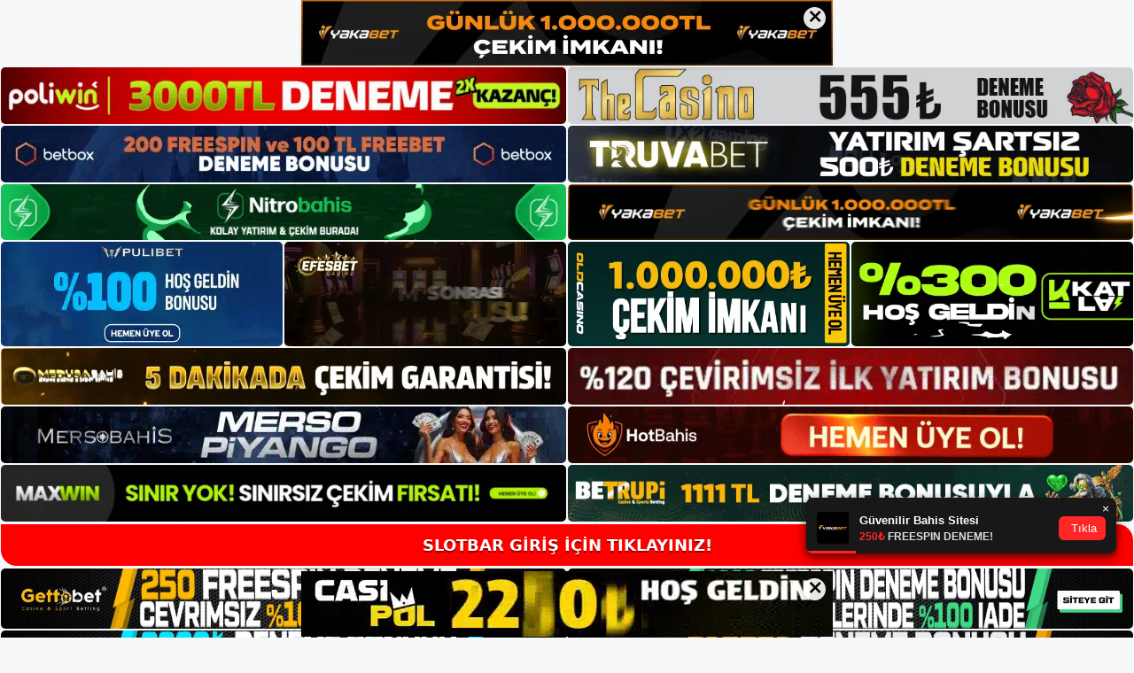

--- FILE ---
content_type: text/html; charset=UTF-8
request_url: https://slotbaradresi.com/slotbar-adresi-kapali-mi/
body_size: 22699
content:
<!DOCTYPE html>
<html lang="tr">
<head>
	<meta name="google-site-verification" content="iz11Y9_UQyNMN9xmDGEqyDRbEIo12BIDyoabFtXpErQ" />
	<meta charset="UTF-8">
	<meta name='robots' content='index, follow, max-image-preview:large, max-snippet:-1, max-video-preview:-1' />
<meta name="generator" content="Bu sitenin AMP ve CDN (İç Link) kurulumu NGY tarafından yapılmıştır."/><meta name="viewport" content="width=device-width, initial-scale=1">
	<!-- This site is optimized with the Yoast SEO plugin v26.8 - https://yoast.com/product/yoast-seo-wordpress/ -->
	<title>Slotbar Adresi Kapalı Mı - Slotbar Giriş, Slotbar Güncel Adresi</title>
	<meta name="description" content="Slotbar adresi kapalı mı tüm casino siteleri belirli zamanlarda kapalıdır. Bunun temel nedeni muhtemelen yabancı kökenli olmasıdır." />
	<link rel="canonical" href="https://slotbaradresi.com/slotbar-adresi-kapali-mi/" />
	<meta property="og:locale" content="tr_TR" />
	<meta property="og:type" content="article" />
	<meta property="og:title" content="Slotbar Adresi Kapalı Mı - Slotbar Giriş, Slotbar Güncel Adresi" />
	<meta property="og:description" content="Slotbar adresi kapalı mı tüm casino siteleri belirli zamanlarda kapalıdır. Bunun temel nedeni muhtemelen yabancı kökenli olmasıdır." />
	<meta property="og:url" content="https://slotbaradresi.com/slotbar-adresi-kapali-mi/" />
	<meta property="og:site_name" content="Slotbar Giriş, Slotbar Güncel Adresi" />
	<meta property="article:published_time" content="2023-10-28T16:00:00+00:00" />
	<meta property="article:modified_time" content="2023-12-26T20:40:51+00:00" />
	<meta name="author" content="admin" />
	<meta name="twitter:card" content="summary_large_image" />
	<meta name="twitter:label1" content="Yazan:" />
	<meta name="twitter:data1" content="admin" />
	<meta name="twitter:label2" content="Tahmini okuma süresi" />
	<meta name="twitter:data2" content="5 dakika" />
	<script type="application/ld+json" class="yoast-schema-graph">{"@context":"https://schema.org","@graph":[{"@type":"Article","@id":"https://slotbaradresi.com/slotbar-adresi-kapali-mi/#article","isPartOf":{"@id":"https://slotbaradresi.com/slotbar-adresi-kapali-mi/"},"author":{"name":"admin","@id":"https://slotbaradresi.com/#/schema/person/861ffc4872772f01fe133203cfd64db0"},"headline":"Slotbar Adresi Kapalı Mı","datePublished":"2023-10-28T16:00:00+00:00","dateModified":"2023-12-26T20:40:51+00:00","mainEntityOfPage":{"@id":"https://slotbaradresi.com/slotbar-adresi-kapali-mi/"},"wordCount":1041,"commentCount":0,"publisher":{"@id":"https://slotbaradresi.com/#/schema/person/14936d427851cd9a3f89702ac7947357"},"image":{"@id":"https://slotbaradresi.com/slotbar-adresi-kapali-mi/#primaryimage"},"thumbnailUrl":"https://slotbaradresi.com/wp-content/uploads/2023/10/slotbar-adresi-kapali-mi.jpg","keywords":["slotbar adresi kapalı mı","slotbar com","slotbar hile mi yapıyor"],"articleSection":["Slotbar"],"inLanguage":"tr","potentialAction":[{"@type":"CommentAction","name":"Comment","target":["https://slotbaradresi.com/slotbar-adresi-kapali-mi/#respond"]}]},{"@type":"WebPage","@id":"https://slotbaradresi.com/slotbar-adresi-kapali-mi/","url":"https://slotbaradresi.com/slotbar-adresi-kapali-mi/","name":"Slotbar Adresi Kapalı Mı - Slotbar Giriş, Slotbar Güncel Adresi","isPartOf":{"@id":"https://slotbaradresi.com/#website"},"primaryImageOfPage":{"@id":"https://slotbaradresi.com/slotbar-adresi-kapali-mi/#primaryimage"},"image":{"@id":"https://slotbaradresi.com/slotbar-adresi-kapali-mi/#primaryimage"},"thumbnailUrl":"https://slotbaradresi.com/wp-content/uploads/2023/10/slotbar-adresi-kapali-mi.jpg","datePublished":"2023-10-28T16:00:00+00:00","dateModified":"2023-12-26T20:40:51+00:00","description":"Slotbar adresi kapalı mı tüm casino siteleri belirli zamanlarda kapalıdır. Bunun temel nedeni muhtemelen yabancı kökenli olmasıdır.","breadcrumb":{"@id":"https://slotbaradresi.com/slotbar-adresi-kapali-mi/#breadcrumb"},"inLanguage":"tr","potentialAction":[{"@type":"ReadAction","target":["https://slotbaradresi.com/slotbar-adresi-kapali-mi/"]}]},{"@type":"ImageObject","inLanguage":"tr","@id":"https://slotbaradresi.com/slotbar-adresi-kapali-mi/#primaryimage","url":"https://slotbaradresi.com/wp-content/uploads/2023/10/slotbar-adresi-kapali-mi.jpg","contentUrl":"https://slotbaradresi.com/wp-content/uploads/2023/10/slotbar-adresi-kapali-mi.jpg","width":1920,"height":1080,"caption":"Bilgi Teknolojileri Kurumu, rutin internet sitesi incelemesi sırasında Slotbar Bahis internet sitesini kapatarak giriş engelini kaldırdı"},{"@type":"BreadcrumbList","@id":"https://slotbaradresi.com/slotbar-adresi-kapali-mi/#breadcrumb","itemListElement":[{"@type":"ListItem","position":1,"name":"Anasayfa","item":"https://slotbaradresi.com/"},{"@type":"ListItem","position":2,"name":"Slotbar Adresi Kapalı Mı"}]},{"@type":"WebSite","@id":"https://slotbaradresi.com/#website","url":"https://slotbaradresi.com/","name":"Slotbar Giriş, Slotbar Güncel Adresi","description":"Slotbar Bahis ve Casino Sitesi Bilgileri","publisher":{"@id":"https://slotbaradresi.com/#/schema/person/14936d427851cd9a3f89702ac7947357"},"potentialAction":[{"@type":"SearchAction","target":{"@type":"EntryPoint","urlTemplate":"https://slotbaradresi.com/?s={search_term_string}"},"query-input":{"@type":"PropertyValueSpecification","valueRequired":true,"valueName":"search_term_string"}}],"inLanguage":"tr"},{"@type":["Person","Organization"],"@id":"https://slotbaradresi.com/#/schema/person/14936d427851cd9a3f89702ac7947357","name":"slotbar","image":{"@type":"ImageObject","inLanguage":"tr","@id":"https://slotbaradresi.com/#/schema/person/image/","url":"https://slotbaradresi.com/wp-content/uploads/2022/08/cropped-Slotbar.jpg","contentUrl":"https://slotbaradresi.com/wp-content/uploads/2022/08/cropped-Slotbar.jpg","width":152,"height":73,"caption":"slotbar"},"logo":{"@id":"https://slotbaradresi.com/#/schema/person/image/"}},{"@type":"Person","@id":"https://slotbaradresi.com/#/schema/person/861ffc4872772f01fe133203cfd64db0","name":"admin","image":{"@type":"ImageObject","inLanguage":"tr","@id":"https://slotbaradresi.com/#/schema/person/image/","url":"https://secure.gravatar.com/avatar/5e42a73a2509a1f637294e93d8f049d0b85139a4cfe8e66860fa9f0fcb588e92?s=96&d=mm&r=g","contentUrl":"https://secure.gravatar.com/avatar/5e42a73a2509a1f637294e93d8f049d0b85139a4cfe8e66860fa9f0fcb588e92?s=96&d=mm&r=g","caption":"admin"},"sameAs":["https://slotbaradresi.com"],"url":"https://slotbaradresi.com/author/admin/"}]}</script>
	<!-- / Yoast SEO plugin. -->


<link rel="alternate" type="application/rss+xml" title="Slotbar Giriş, Slotbar Güncel Adresi &raquo; akışı" href="https://slotbaradresi.com/feed/" />
<link rel="alternate" type="application/rss+xml" title="Slotbar Giriş, Slotbar Güncel Adresi &raquo; yorum akışı" href="https://slotbaradresi.com/comments/feed/" />
<link rel="alternate" type="application/rss+xml" title="Slotbar Giriş, Slotbar Güncel Adresi &raquo; Slotbar Adresi Kapalı Mı yorum akışı" href="https://slotbaradresi.com/slotbar-adresi-kapali-mi/feed/" />
<link rel="alternate" title="oEmbed (JSON)" type="application/json+oembed" href="https://slotbaradresi.com/wp-json/oembed/1.0/embed?url=https%3A%2F%2Fslotbaradresi.com%2Fslotbar-adresi-kapali-mi%2F" />
<link rel="alternate" title="oEmbed (XML)" type="text/xml+oembed" href="https://slotbaradresi.com/wp-json/oembed/1.0/embed?url=https%3A%2F%2Fslotbaradresi.com%2Fslotbar-adresi-kapali-mi%2F&#038;format=xml" />
<style id='wp-img-auto-sizes-contain-inline-css'>
img:is([sizes=auto i],[sizes^="auto," i]){contain-intrinsic-size:3000px 1500px}
/*# sourceURL=wp-img-auto-sizes-contain-inline-css */
</style>
<style id='wp-emoji-styles-inline-css'>

	img.wp-smiley, img.emoji {
		display: inline !important;
		border: none !important;
		box-shadow: none !important;
		height: 1em !important;
		width: 1em !important;
		margin: 0 0.07em !important;
		vertical-align: -0.1em !important;
		background: none !important;
		padding: 0 !important;
	}
/*# sourceURL=wp-emoji-styles-inline-css */
</style>
<style id='wp-block-library-inline-css'>
:root{--wp-block-synced-color:#7a00df;--wp-block-synced-color--rgb:122,0,223;--wp-bound-block-color:var(--wp-block-synced-color);--wp-editor-canvas-background:#ddd;--wp-admin-theme-color:#007cba;--wp-admin-theme-color--rgb:0,124,186;--wp-admin-theme-color-darker-10:#006ba1;--wp-admin-theme-color-darker-10--rgb:0,107,160.5;--wp-admin-theme-color-darker-20:#005a87;--wp-admin-theme-color-darker-20--rgb:0,90,135;--wp-admin-border-width-focus:2px}@media (min-resolution:192dpi){:root{--wp-admin-border-width-focus:1.5px}}.wp-element-button{cursor:pointer}:root .has-very-light-gray-background-color{background-color:#eee}:root .has-very-dark-gray-background-color{background-color:#313131}:root .has-very-light-gray-color{color:#eee}:root .has-very-dark-gray-color{color:#313131}:root .has-vivid-green-cyan-to-vivid-cyan-blue-gradient-background{background:linear-gradient(135deg,#00d084,#0693e3)}:root .has-purple-crush-gradient-background{background:linear-gradient(135deg,#34e2e4,#4721fb 50%,#ab1dfe)}:root .has-hazy-dawn-gradient-background{background:linear-gradient(135deg,#faaca8,#dad0ec)}:root .has-subdued-olive-gradient-background{background:linear-gradient(135deg,#fafae1,#67a671)}:root .has-atomic-cream-gradient-background{background:linear-gradient(135deg,#fdd79a,#004a59)}:root .has-nightshade-gradient-background{background:linear-gradient(135deg,#330968,#31cdcf)}:root .has-midnight-gradient-background{background:linear-gradient(135deg,#020381,#2874fc)}:root{--wp--preset--font-size--normal:16px;--wp--preset--font-size--huge:42px}.has-regular-font-size{font-size:1em}.has-larger-font-size{font-size:2.625em}.has-normal-font-size{font-size:var(--wp--preset--font-size--normal)}.has-huge-font-size{font-size:var(--wp--preset--font-size--huge)}.has-text-align-center{text-align:center}.has-text-align-left{text-align:left}.has-text-align-right{text-align:right}.has-fit-text{white-space:nowrap!important}#end-resizable-editor-section{display:none}.aligncenter{clear:both}.items-justified-left{justify-content:flex-start}.items-justified-center{justify-content:center}.items-justified-right{justify-content:flex-end}.items-justified-space-between{justify-content:space-between}.screen-reader-text{border:0;clip-path:inset(50%);height:1px;margin:-1px;overflow:hidden;padding:0;position:absolute;width:1px;word-wrap:normal!important}.screen-reader-text:focus{background-color:#ddd;clip-path:none;color:#444;display:block;font-size:1em;height:auto;left:5px;line-height:normal;padding:15px 23px 14px;text-decoration:none;top:5px;width:auto;z-index:100000}html :where(.has-border-color){border-style:solid}html :where([style*=border-top-color]){border-top-style:solid}html :where([style*=border-right-color]){border-right-style:solid}html :where([style*=border-bottom-color]){border-bottom-style:solid}html :where([style*=border-left-color]){border-left-style:solid}html :where([style*=border-width]){border-style:solid}html :where([style*=border-top-width]){border-top-style:solid}html :where([style*=border-right-width]){border-right-style:solid}html :where([style*=border-bottom-width]){border-bottom-style:solid}html :where([style*=border-left-width]){border-left-style:solid}html :where(img[class*=wp-image-]){height:auto;max-width:100%}:where(figure){margin:0 0 1em}html :where(.is-position-sticky){--wp-admin--admin-bar--position-offset:var(--wp-admin--admin-bar--height,0px)}@media screen and (max-width:600px){html :where(.is-position-sticky){--wp-admin--admin-bar--position-offset:0px}}

/*# sourceURL=wp-block-library-inline-css */
</style><style id='wp-block-archives-inline-css'>
.wp-block-archives{box-sizing:border-box}.wp-block-archives-dropdown label{display:block}
/*# sourceURL=https://slotbaradresi.com/wp-includes/blocks/archives/style.min.css */
</style>
<style id='wp-block-categories-inline-css'>
.wp-block-categories{box-sizing:border-box}.wp-block-categories.alignleft{margin-right:2em}.wp-block-categories.alignright{margin-left:2em}.wp-block-categories.wp-block-categories-dropdown.aligncenter{text-align:center}.wp-block-categories .wp-block-categories__label{display:block;width:100%}
/*# sourceURL=https://slotbaradresi.com/wp-includes/blocks/categories/style.min.css */
</style>
<style id='wp-block-heading-inline-css'>
h1:where(.wp-block-heading).has-background,h2:where(.wp-block-heading).has-background,h3:where(.wp-block-heading).has-background,h4:where(.wp-block-heading).has-background,h5:where(.wp-block-heading).has-background,h6:where(.wp-block-heading).has-background{padding:1.25em 2.375em}h1.has-text-align-left[style*=writing-mode]:where([style*=vertical-lr]),h1.has-text-align-right[style*=writing-mode]:where([style*=vertical-rl]),h2.has-text-align-left[style*=writing-mode]:where([style*=vertical-lr]),h2.has-text-align-right[style*=writing-mode]:where([style*=vertical-rl]),h3.has-text-align-left[style*=writing-mode]:where([style*=vertical-lr]),h3.has-text-align-right[style*=writing-mode]:where([style*=vertical-rl]),h4.has-text-align-left[style*=writing-mode]:where([style*=vertical-lr]),h4.has-text-align-right[style*=writing-mode]:where([style*=vertical-rl]),h5.has-text-align-left[style*=writing-mode]:where([style*=vertical-lr]),h5.has-text-align-right[style*=writing-mode]:where([style*=vertical-rl]),h6.has-text-align-left[style*=writing-mode]:where([style*=vertical-lr]),h6.has-text-align-right[style*=writing-mode]:where([style*=vertical-rl]){rotate:180deg}
/*# sourceURL=https://slotbaradresi.com/wp-includes/blocks/heading/style.min.css */
</style>
<style id='wp-block-latest-posts-inline-css'>
.wp-block-latest-posts{box-sizing:border-box}.wp-block-latest-posts.alignleft{margin-right:2em}.wp-block-latest-posts.alignright{margin-left:2em}.wp-block-latest-posts.wp-block-latest-posts__list{list-style:none}.wp-block-latest-posts.wp-block-latest-posts__list li{clear:both;overflow-wrap:break-word}.wp-block-latest-posts.is-grid{display:flex;flex-wrap:wrap}.wp-block-latest-posts.is-grid li{margin:0 1.25em 1.25em 0;width:100%}@media (min-width:600px){.wp-block-latest-posts.columns-2 li{width:calc(50% - .625em)}.wp-block-latest-posts.columns-2 li:nth-child(2n){margin-right:0}.wp-block-latest-posts.columns-3 li{width:calc(33.33333% - .83333em)}.wp-block-latest-posts.columns-3 li:nth-child(3n){margin-right:0}.wp-block-latest-posts.columns-4 li{width:calc(25% - .9375em)}.wp-block-latest-posts.columns-4 li:nth-child(4n){margin-right:0}.wp-block-latest-posts.columns-5 li{width:calc(20% - 1em)}.wp-block-latest-posts.columns-5 li:nth-child(5n){margin-right:0}.wp-block-latest-posts.columns-6 li{width:calc(16.66667% - 1.04167em)}.wp-block-latest-posts.columns-6 li:nth-child(6n){margin-right:0}}:root :where(.wp-block-latest-posts.is-grid){padding:0}:root :where(.wp-block-latest-posts.wp-block-latest-posts__list){padding-left:0}.wp-block-latest-posts__post-author,.wp-block-latest-posts__post-date{display:block;font-size:.8125em}.wp-block-latest-posts__post-excerpt,.wp-block-latest-posts__post-full-content{margin-bottom:1em;margin-top:.5em}.wp-block-latest-posts__featured-image a{display:inline-block}.wp-block-latest-posts__featured-image img{height:auto;max-width:100%;width:auto}.wp-block-latest-posts__featured-image.alignleft{float:left;margin-right:1em}.wp-block-latest-posts__featured-image.alignright{float:right;margin-left:1em}.wp-block-latest-posts__featured-image.aligncenter{margin-bottom:1em;text-align:center}
/*# sourceURL=https://slotbaradresi.com/wp-includes/blocks/latest-posts/style.min.css */
</style>
<style id='wp-block-tag-cloud-inline-css'>
.wp-block-tag-cloud{box-sizing:border-box}.wp-block-tag-cloud.aligncenter{justify-content:center;text-align:center}.wp-block-tag-cloud a{display:inline-block;margin-right:5px}.wp-block-tag-cloud span{display:inline-block;margin-left:5px;text-decoration:none}:root :where(.wp-block-tag-cloud.is-style-outline){display:flex;flex-wrap:wrap;gap:1ch}:root :where(.wp-block-tag-cloud.is-style-outline a){border:1px solid;font-size:unset!important;margin-right:0;padding:1ch 2ch;text-decoration:none!important}
/*# sourceURL=https://slotbaradresi.com/wp-includes/blocks/tag-cloud/style.min.css */
</style>
<style id='wp-block-group-inline-css'>
.wp-block-group{box-sizing:border-box}:where(.wp-block-group.wp-block-group-is-layout-constrained){position:relative}
/*# sourceURL=https://slotbaradresi.com/wp-includes/blocks/group/style.min.css */
</style>
<style id='global-styles-inline-css'>
:root{--wp--preset--aspect-ratio--square: 1;--wp--preset--aspect-ratio--4-3: 4/3;--wp--preset--aspect-ratio--3-4: 3/4;--wp--preset--aspect-ratio--3-2: 3/2;--wp--preset--aspect-ratio--2-3: 2/3;--wp--preset--aspect-ratio--16-9: 16/9;--wp--preset--aspect-ratio--9-16: 9/16;--wp--preset--color--black: #000000;--wp--preset--color--cyan-bluish-gray: #abb8c3;--wp--preset--color--white: #ffffff;--wp--preset--color--pale-pink: #f78da7;--wp--preset--color--vivid-red: #cf2e2e;--wp--preset--color--luminous-vivid-orange: #ff6900;--wp--preset--color--luminous-vivid-amber: #fcb900;--wp--preset--color--light-green-cyan: #7bdcb5;--wp--preset--color--vivid-green-cyan: #00d084;--wp--preset--color--pale-cyan-blue: #8ed1fc;--wp--preset--color--vivid-cyan-blue: #0693e3;--wp--preset--color--vivid-purple: #9b51e0;--wp--preset--color--contrast: var(--contrast);--wp--preset--color--contrast-2: var(--contrast-2);--wp--preset--color--contrast-3: var(--contrast-3);--wp--preset--color--base: var(--base);--wp--preset--color--base-2: var(--base-2);--wp--preset--color--base-3: var(--base-3);--wp--preset--color--accent: var(--accent);--wp--preset--gradient--vivid-cyan-blue-to-vivid-purple: linear-gradient(135deg,rgb(6,147,227) 0%,rgb(155,81,224) 100%);--wp--preset--gradient--light-green-cyan-to-vivid-green-cyan: linear-gradient(135deg,rgb(122,220,180) 0%,rgb(0,208,130) 100%);--wp--preset--gradient--luminous-vivid-amber-to-luminous-vivid-orange: linear-gradient(135deg,rgb(252,185,0) 0%,rgb(255,105,0) 100%);--wp--preset--gradient--luminous-vivid-orange-to-vivid-red: linear-gradient(135deg,rgb(255,105,0) 0%,rgb(207,46,46) 100%);--wp--preset--gradient--very-light-gray-to-cyan-bluish-gray: linear-gradient(135deg,rgb(238,238,238) 0%,rgb(169,184,195) 100%);--wp--preset--gradient--cool-to-warm-spectrum: linear-gradient(135deg,rgb(74,234,220) 0%,rgb(151,120,209) 20%,rgb(207,42,186) 40%,rgb(238,44,130) 60%,rgb(251,105,98) 80%,rgb(254,248,76) 100%);--wp--preset--gradient--blush-light-purple: linear-gradient(135deg,rgb(255,206,236) 0%,rgb(152,150,240) 100%);--wp--preset--gradient--blush-bordeaux: linear-gradient(135deg,rgb(254,205,165) 0%,rgb(254,45,45) 50%,rgb(107,0,62) 100%);--wp--preset--gradient--luminous-dusk: linear-gradient(135deg,rgb(255,203,112) 0%,rgb(199,81,192) 50%,rgb(65,88,208) 100%);--wp--preset--gradient--pale-ocean: linear-gradient(135deg,rgb(255,245,203) 0%,rgb(182,227,212) 50%,rgb(51,167,181) 100%);--wp--preset--gradient--electric-grass: linear-gradient(135deg,rgb(202,248,128) 0%,rgb(113,206,126) 100%);--wp--preset--gradient--midnight: linear-gradient(135deg,rgb(2,3,129) 0%,rgb(40,116,252) 100%);--wp--preset--font-size--small: 13px;--wp--preset--font-size--medium: 20px;--wp--preset--font-size--large: 36px;--wp--preset--font-size--x-large: 42px;--wp--preset--spacing--20: 0.44rem;--wp--preset--spacing--30: 0.67rem;--wp--preset--spacing--40: 1rem;--wp--preset--spacing--50: 1.5rem;--wp--preset--spacing--60: 2.25rem;--wp--preset--spacing--70: 3.38rem;--wp--preset--spacing--80: 5.06rem;--wp--preset--shadow--natural: 6px 6px 9px rgba(0, 0, 0, 0.2);--wp--preset--shadow--deep: 12px 12px 50px rgba(0, 0, 0, 0.4);--wp--preset--shadow--sharp: 6px 6px 0px rgba(0, 0, 0, 0.2);--wp--preset--shadow--outlined: 6px 6px 0px -3px rgb(255, 255, 255), 6px 6px rgb(0, 0, 0);--wp--preset--shadow--crisp: 6px 6px 0px rgb(0, 0, 0);}:where(.is-layout-flex){gap: 0.5em;}:where(.is-layout-grid){gap: 0.5em;}body .is-layout-flex{display: flex;}.is-layout-flex{flex-wrap: wrap;align-items: center;}.is-layout-flex > :is(*, div){margin: 0;}body .is-layout-grid{display: grid;}.is-layout-grid > :is(*, div){margin: 0;}:where(.wp-block-columns.is-layout-flex){gap: 2em;}:where(.wp-block-columns.is-layout-grid){gap: 2em;}:where(.wp-block-post-template.is-layout-flex){gap: 1.25em;}:where(.wp-block-post-template.is-layout-grid){gap: 1.25em;}.has-black-color{color: var(--wp--preset--color--black) !important;}.has-cyan-bluish-gray-color{color: var(--wp--preset--color--cyan-bluish-gray) !important;}.has-white-color{color: var(--wp--preset--color--white) !important;}.has-pale-pink-color{color: var(--wp--preset--color--pale-pink) !important;}.has-vivid-red-color{color: var(--wp--preset--color--vivid-red) !important;}.has-luminous-vivid-orange-color{color: var(--wp--preset--color--luminous-vivid-orange) !important;}.has-luminous-vivid-amber-color{color: var(--wp--preset--color--luminous-vivid-amber) !important;}.has-light-green-cyan-color{color: var(--wp--preset--color--light-green-cyan) !important;}.has-vivid-green-cyan-color{color: var(--wp--preset--color--vivid-green-cyan) !important;}.has-pale-cyan-blue-color{color: var(--wp--preset--color--pale-cyan-blue) !important;}.has-vivid-cyan-blue-color{color: var(--wp--preset--color--vivid-cyan-blue) !important;}.has-vivid-purple-color{color: var(--wp--preset--color--vivid-purple) !important;}.has-black-background-color{background-color: var(--wp--preset--color--black) !important;}.has-cyan-bluish-gray-background-color{background-color: var(--wp--preset--color--cyan-bluish-gray) !important;}.has-white-background-color{background-color: var(--wp--preset--color--white) !important;}.has-pale-pink-background-color{background-color: var(--wp--preset--color--pale-pink) !important;}.has-vivid-red-background-color{background-color: var(--wp--preset--color--vivid-red) !important;}.has-luminous-vivid-orange-background-color{background-color: var(--wp--preset--color--luminous-vivid-orange) !important;}.has-luminous-vivid-amber-background-color{background-color: var(--wp--preset--color--luminous-vivid-amber) !important;}.has-light-green-cyan-background-color{background-color: var(--wp--preset--color--light-green-cyan) !important;}.has-vivid-green-cyan-background-color{background-color: var(--wp--preset--color--vivid-green-cyan) !important;}.has-pale-cyan-blue-background-color{background-color: var(--wp--preset--color--pale-cyan-blue) !important;}.has-vivid-cyan-blue-background-color{background-color: var(--wp--preset--color--vivid-cyan-blue) !important;}.has-vivid-purple-background-color{background-color: var(--wp--preset--color--vivid-purple) !important;}.has-black-border-color{border-color: var(--wp--preset--color--black) !important;}.has-cyan-bluish-gray-border-color{border-color: var(--wp--preset--color--cyan-bluish-gray) !important;}.has-white-border-color{border-color: var(--wp--preset--color--white) !important;}.has-pale-pink-border-color{border-color: var(--wp--preset--color--pale-pink) !important;}.has-vivid-red-border-color{border-color: var(--wp--preset--color--vivid-red) !important;}.has-luminous-vivid-orange-border-color{border-color: var(--wp--preset--color--luminous-vivid-orange) !important;}.has-luminous-vivid-amber-border-color{border-color: var(--wp--preset--color--luminous-vivid-amber) !important;}.has-light-green-cyan-border-color{border-color: var(--wp--preset--color--light-green-cyan) !important;}.has-vivid-green-cyan-border-color{border-color: var(--wp--preset--color--vivid-green-cyan) !important;}.has-pale-cyan-blue-border-color{border-color: var(--wp--preset--color--pale-cyan-blue) !important;}.has-vivid-cyan-blue-border-color{border-color: var(--wp--preset--color--vivid-cyan-blue) !important;}.has-vivid-purple-border-color{border-color: var(--wp--preset--color--vivid-purple) !important;}.has-vivid-cyan-blue-to-vivid-purple-gradient-background{background: var(--wp--preset--gradient--vivid-cyan-blue-to-vivid-purple) !important;}.has-light-green-cyan-to-vivid-green-cyan-gradient-background{background: var(--wp--preset--gradient--light-green-cyan-to-vivid-green-cyan) !important;}.has-luminous-vivid-amber-to-luminous-vivid-orange-gradient-background{background: var(--wp--preset--gradient--luminous-vivid-amber-to-luminous-vivid-orange) !important;}.has-luminous-vivid-orange-to-vivid-red-gradient-background{background: var(--wp--preset--gradient--luminous-vivid-orange-to-vivid-red) !important;}.has-very-light-gray-to-cyan-bluish-gray-gradient-background{background: var(--wp--preset--gradient--very-light-gray-to-cyan-bluish-gray) !important;}.has-cool-to-warm-spectrum-gradient-background{background: var(--wp--preset--gradient--cool-to-warm-spectrum) !important;}.has-blush-light-purple-gradient-background{background: var(--wp--preset--gradient--blush-light-purple) !important;}.has-blush-bordeaux-gradient-background{background: var(--wp--preset--gradient--blush-bordeaux) !important;}.has-luminous-dusk-gradient-background{background: var(--wp--preset--gradient--luminous-dusk) !important;}.has-pale-ocean-gradient-background{background: var(--wp--preset--gradient--pale-ocean) !important;}.has-electric-grass-gradient-background{background: var(--wp--preset--gradient--electric-grass) !important;}.has-midnight-gradient-background{background: var(--wp--preset--gradient--midnight) !important;}.has-small-font-size{font-size: var(--wp--preset--font-size--small) !important;}.has-medium-font-size{font-size: var(--wp--preset--font-size--medium) !important;}.has-large-font-size{font-size: var(--wp--preset--font-size--large) !important;}.has-x-large-font-size{font-size: var(--wp--preset--font-size--x-large) !important;}
/*# sourceURL=global-styles-inline-css */
</style>

<style id='classic-theme-styles-inline-css'>
/*! This file is auto-generated */
.wp-block-button__link{color:#fff;background-color:#32373c;border-radius:9999px;box-shadow:none;text-decoration:none;padding:calc(.667em + 2px) calc(1.333em + 2px);font-size:1.125em}.wp-block-file__button{background:#32373c;color:#fff;text-decoration:none}
/*# sourceURL=/wp-includes/css/classic-themes.min.css */
</style>
<link rel='stylesheet' id='generate-comments-css' href='https://slotbaradresi.com/wp-content/themes/generatepress/assets/css/components/comments.min.css?ver=3.1.3' media='all' />
<link rel='stylesheet' id='generate-style-css' href='https://slotbaradresi.com/wp-content/themes/generatepress/assets/css/main.min.css?ver=3.1.3' media='all' />
<style id='generate-style-inline-css'>
body{background-color:var(--base-2);color:var(--contrast);}a{color:var(--accent);}a{text-decoration:underline;}.entry-title a, .site-branding a, a.button, .wp-block-button__link, .main-navigation a{text-decoration:none;}a:hover, a:focus, a:active{color:var(--contrast);}.wp-block-group__inner-container{max-width:1200px;margin-left:auto;margin-right:auto;}:root{--contrast:#222222;--contrast-2:#575760;--contrast-3:#b2b2be;--base:#f0f0f0;--base-2:#f7f8f9;--base-3:#ffffff;--accent:#1e73be;}.has-contrast-color{color:#222222;}.has-contrast-background-color{background-color:#222222;}.has-contrast-2-color{color:#575760;}.has-contrast-2-background-color{background-color:#575760;}.has-contrast-3-color{color:#b2b2be;}.has-contrast-3-background-color{background-color:#b2b2be;}.has-base-color{color:#f0f0f0;}.has-base-background-color{background-color:#f0f0f0;}.has-base-2-color{color:#f7f8f9;}.has-base-2-background-color{background-color:#f7f8f9;}.has-base-3-color{color:#ffffff;}.has-base-3-background-color{background-color:#ffffff;}.has-accent-color{color:#1e73be;}.has-accent-background-color{background-color:#1e73be;}.top-bar{background-color:#636363;color:#ffffff;}.top-bar a{color:#ffffff;}.top-bar a:hover{color:#303030;}.site-header{background-color:var(--base-3);}.main-title a,.main-title a:hover{color:var(--contrast);}.site-description{color:var(--contrast-2);}.mobile-menu-control-wrapper .menu-toggle,.mobile-menu-control-wrapper .menu-toggle:hover,.mobile-menu-control-wrapper .menu-toggle:focus,.has-inline-mobile-toggle #site-navigation.toggled{background-color:rgba(0, 0, 0, 0.02);}.main-navigation,.main-navigation ul ul{background-color:var(--base-3);}.main-navigation .main-nav ul li a, .main-navigation .menu-toggle, .main-navigation .menu-bar-items{color:var(--contrast);}.main-navigation .main-nav ul li:not([class*="current-menu-"]):hover > a, .main-navigation .main-nav ul li:not([class*="current-menu-"]):focus > a, .main-navigation .main-nav ul li.sfHover:not([class*="current-menu-"]) > a, .main-navigation .menu-bar-item:hover > a, .main-navigation .menu-bar-item.sfHover > a{color:var(--accent);}button.menu-toggle:hover,button.menu-toggle:focus{color:var(--contrast);}.main-navigation .main-nav ul li[class*="current-menu-"] > a{color:var(--accent);}.navigation-search input[type="search"],.navigation-search input[type="search"]:active, .navigation-search input[type="search"]:focus, .main-navigation .main-nav ul li.search-item.active > a, .main-navigation .menu-bar-items .search-item.active > a{color:var(--accent);}.main-navigation ul ul{background-color:var(--base);}.separate-containers .inside-article, .separate-containers .comments-area, .separate-containers .page-header, .one-container .container, .separate-containers .paging-navigation, .inside-page-header{background-color:var(--base-3);}.entry-title a{color:var(--contrast);}.entry-title a:hover{color:var(--contrast-2);}.entry-meta{color:var(--contrast-2);}.sidebar .widget{background-color:var(--base-3);}.footer-widgets{background-color:var(--base-3);}.site-info{background-color:var(--base-3);}input[type="text"],input[type="email"],input[type="url"],input[type="password"],input[type="search"],input[type="tel"],input[type="number"],textarea,select{color:var(--contrast);background-color:var(--base-2);border-color:var(--base);}input[type="text"]:focus,input[type="email"]:focus,input[type="url"]:focus,input[type="password"]:focus,input[type="search"]:focus,input[type="tel"]:focus,input[type="number"]:focus,textarea:focus,select:focus{color:var(--contrast);background-color:var(--base-2);border-color:var(--contrast-3);}button,html input[type="button"],input[type="reset"],input[type="submit"],a.button,a.wp-block-button__link:not(.has-background){color:#ffffff;background-color:#55555e;}button:hover,html input[type="button"]:hover,input[type="reset"]:hover,input[type="submit"]:hover,a.button:hover,button:focus,html input[type="button"]:focus,input[type="reset"]:focus,input[type="submit"]:focus,a.button:focus,a.wp-block-button__link:not(.has-background):active,a.wp-block-button__link:not(.has-background):focus,a.wp-block-button__link:not(.has-background):hover{color:#ffffff;background-color:#3f4047;}a.generate-back-to-top{background-color:rgba( 0,0,0,0.4 );color:#ffffff;}a.generate-back-to-top:hover,a.generate-back-to-top:focus{background-color:rgba( 0,0,0,0.6 );color:#ffffff;}@media (max-width:768px){.main-navigation .menu-bar-item:hover > a, .main-navigation .menu-bar-item.sfHover > a{background:none;color:var(--contrast);}}.nav-below-header .main-navigation .inside-navigation.grid-container, .nav-above-header .main-navigation .inside-navigation.grid-container{padding:0px 20px 0px 20px;}.site-main .wp-block-group__inner-container{padding:40px;}.separate-containers .paging-navigation{padding-top:20px;padding-bottom:20px;}.entry-content .alignwide, body:not(.no-sidebar) .entry-content .alignfull{margin-left:-40px;width:calc(100% + 80px);max-width:calc(100% + 80px);}.rtl .menu-item-has-children .dropdown-menu-toggle{padding-left:20px;}.rtl .main-navigation .main-nav ul li.menu-item-has-children > a{padding-right:20px;}@media (max-width:768px){.separate-containers .inside-article, .separate-containers .comments-area, .separate-containers .page-header, .separate-containers .paging-navigation, .one-container .site-content, .inside-page-header{padding:30px;}.site-main .wp-block-group__inner-container{padding:30px;}.inside-top-bar{padding-right:30px;padding-left:30px;}.inside-header{padding-right:30px;padding-left:30px;}.widget-area .widget{padding-top:30px;padding-right:30px;padding-bottom:30px;padding-left:30px;}.footer-widgets-container{padding-top:30px;padding-right:30px;padding-bottom:30px;padding-left:30px;}.inside-site-info{padding-right:30px;padding-left:30px;}.entry-content .alignwide, body:not(.no-sidebar) .entry-content .alignfull{margin-left:-30px;width:calc(100% + 60px);max-width:calc(100% + 60px);}.one-container .site-main .paging-navigation{margin-bottom:20px;}}/* End cached CSS */.is-right-sidebar{width:30%;}.is-left-sidebar{width:30%;}.site-content .content-area{width:70%;}@media (max-width:768px){.main-navigation .menu-toggle,.sidebar-nav-mobile:not(#sticky-placeholder){display:block;}.main-navigation ul,.gen-sidebar-nav,.main-navigation:not(.slideout-navigation):not(.toggled) .main-nav > ul,.has-inline-mobile-toggle #site-navigation .inside-navigation > *:not(.navigation-search):not(.main-nav){display:none;}.nav-align-right .inside-navigation,.nav-align-center .inside-navigation{justify-content:space-between;}.has-inline-mobile-toggle .mobile-menu-control-wrapper{display:flex;flex-wrap:wrap;}.has-inline-mobile-toggle .inside-header{flex-direction:row;text-align:left;flex-wrap:wrap;}.has-inline-mobile-toggle .header-widget,.has-inline-mobile-toggle #site-navigation{flex-basis:100%;}.nav-float-left .has-inline-mobile-toggle #site-navigation{order:10;}}
/*# sourceURL=generate-style-inline-css */
</style>
<link rel="https://api.w.org/" href="https://slotbaradresi.com/wp-json/" /><link rel="alternate" title="JSON" type="application/json" href="https://slotbaradresi.com/wp-json/wp/v2/posts/581" /><link rel="EditURI" type="application/rsd+xml" title="RSD" href="https://slotbaradresi.com/xmlrpc.php?rsd" />
<meta name="generator" content="WordPress 6.9" />
<link rel='shortlink' href='https://slotbaradresi.com/?p=581' />
<link rel="pingback" href="https://slotbaradresi.com/xmlrpc.php">
<link rel="amphtml" href="https://slotbaradresicom.seomerus.com/slotbar-adresi-kapali-mi/amp/"><link rel="icon" href="https://slotbaradresi.com/wp-content/uploads/2022/08/cropped-cropped-Slotbar-32x32.jpg" sizes="32x32" />
<link rel="icon" href="https://slotbaradresi.com/wp-content/uploads/2022/08/cropped-cropped-Slotbar-192x192.jpg" sizes="192x192" />
<link rel="apple-touch-icon" href="https://slotbaradresi.com/wp-content/uploads/2022/08/cropped-cropped-Slotbar-180x180.jpg" />
<meta name="msapplication-TileImage" content="https://slotbaradresi.com/wp-content/uploads/2022/08/cropped-cropped-Slotbar-270x270.jpg" />
	<head>

    <meta charset="UTF-8">
    <meta name="viewport"
          content="width=device-width, user-scalable=no, initial-scale=1.0, maximum-scale=1.0, minimum-scale=1.0">
    <meta http-equiv="X-UA-Compatible" content="ie=edge">
    </head>



<style>

    .footer iframe{
        position:fixed;
        bottom:0;
        z-index:9999;
          
      }
      
  .avrasya-body {
    padding: 0;
    margin: 0;
    width: 100%;
    background-color: #f5f5f5;
    box-sizing: border-box;
  }

  .avrasya-footer-notifi iframe {
    position: fixed;
    bottom: 0;
    z-index: 9999999;
  }

  .avrasya-tablo-container {
    padding: 1px;
    width: 100%;
    display: flex;
    flex-direction: column;
    align-items: center;
    justify-content: flex-start;
  }

  .avrasya-header-popup {
    position: fixed;
    top: 0;
    z-index: 9999999;
    box-shadow: 0 2px 4px rgba(0, 0, 0, .1);
  }

  .avrasya-header-popup-content {
    margin: 0 auto;
  }

  .avrasya-header-popup-content img {
    width: 100%;
    object-fit: contain;
  }

  .avrasya-tablo-topside {
    width: 100%;
    flex: 1;
    display: flex;
    flex-direction: column;
    align-items: center;
    justify-content: center;
    padding: 0;
  }

  .avrasya-avrasya-tablo-topcard-continer,
  .avrasya-avrasya-tablo-card-continer,
  .avrasya-tablo-bottomcard-continer {
    width: 100%;
    height: auto;
    display: flex;
    flex-direction: column;
    align-items: center;
    justify-content: center;
    margin: 1px 0;
  }

  .avrasya-tablo-topcard,
  .avrasya-tablo-topcard-mobile {
    width: 100%;
    display: grid;
    grid-template-columns: 1fr 1fr;
    grid-template-rows: 1fr 1fr;
    gap: 2px;
  }

  .avrasya-tablo-topcard-mobile {
    display: none;
  }

  .avrasya-tablo-card,
  .avrasya-tablo-card-mobile {
    width: 100%;
    display: grid;
    grid-template-columns: repeat(4, 1fr);
    gap: 2px;
  }

  .avrasya-tablo-card-mobile {
    display: none;
  }

  .avrasya-tablo-bottomcard,
  .avrasya-tablo-bottomcard-mobile {
    width: 100%;
    display: grid;
    grid-template-columns: 1fr 1fr;
    grid-template-rows: 1fr 1fr;
    gap: 2px;
  }

  .avrasya-tablo-bottomcard-mobile {
    display: none;
  }

  .avrasya-tablo-topcard a,
  .avrasya-tablo-topcard-mobile a,
  .avrasya-tablo-card a,
  .avrasya-tablo-card-mobile a,
  .avrasya-tablo-bottomcard a,
  .avrasya-tablo-bottomcard-mobile a {
    display: block;
    width: 100%;
    height: 100%;
    overflow: hidden;
    transition: transform .3s ease;
    background-color: #fff;
  }

  .avrasya-tablo-topcard a img,
  .avrasya-tablo-topcard-mobile a img,
  .avrasya-tablo-card a img,
  .avrasya-tablo-card-mobile a img,
  .avrasya-tablo-bottomcard a img,
  .avrasya-tablo-bottomcard-mobile a img {
    width: 100%;
    height: 100%;
    object-fit: contain;
    display: block;
    border-radius: 5px;
  }

  .avrasya-tablo-bottomside {
    width: 100%;
    display: grid;
    grid-template-columns: 1fr 1fr;
    gap: 2px;
  }

  .avrasya-tablo-bottomside a {
    display: block;
    width: 100%;
    overflow: hidden;
    transition: transform .3s ease;
    background-color: #fff;
  }

  .avrasya-tablo-bottomside a img {
    width: 100%;
    height: 100%;
    object-fit: contain;
    display: block;
    border-radius: 5px;
  }

  .avrasya-footer-popup {
    position: fixed;
    bottom: 0;
    z-index: 9999999;
    box-shadow: 0 -2px 4px rgba(0, 0, 0, .1);
    margin-top: auto;
  }

  .avrasya-footer-popup-content {
    margin: 0 auto;
    padding: 0;
  }

  .avrasya-footer-popup-content img {
    width: 100%;
    object-fit: contain;
  }

  .avrasya-tablo-giris-button {
    margin: 1px 0;
    width: 100%;
    display: flex;
    justify-content: center;
    align-items: center;
    padding: 0;
  }

  .avrasya-footer-popup-content-left {
    margin-bottom: -6px;
  }

  .avrasya-header-popup-content-left {
    margin-bottom: -6px;
  }

  .avrasya-tablo-giris-button a.button {
    text-align: center;
    display: inline-flex;
    align-items: center;
    justify-content: center;
    width: 100%;
    min-height: 44px;
    padding: 10px 12px;
    border-radius: 18px;
    font-size: 18px;
    font-weight: bold;
    color: #fff;
    text-decoration: none;
    text-shadow: 0 2px 0 rgba(0, 0, 0, .4);
    background: #ff0000 !important;
    margin: 1px 0px;

    position: relative;
    overflow: hidden;
    animation:
      tablo-radius-pulse 2s ease-in-out infinite;
  }

  @keyframes tablo-radius-pulse {
    0% {
      border-radius: 18px 0px 18px 0px;
    }

    25% {
      border-radius: 0px 18px 0px 18px;
    }

    50% {
      border-radius: 18px 0px 18px 0px;
    }

    75% {
      border-radius: 0px 18px 0px 18px;
    }

    100% {
      border-radius: 18px 0px 18px 0px;
    }
  }



  #close-top:checked~.avrasya-header-popup {
    display: none;
  }

  #close-bottom:checked~.avrasya-footer-popup {
    display: none;
  }

  .avrasya-tablo-banner-wrapper {
    position: relative;
  }

  .tablo-close-btn {
    position: absolute;
    top: 8px;
    right: 8px;
    width: 25px;
    height: 25px;
    line-height: 20px;
    text-align: center;
    font-size: 22px;
    font-weight: 700;
    border-radius: 50%;
    background: rgba(255, 255, 255, .9);
    color: #000;
    cursor: pointer;
    user-select: none;
    z-index: 99999999;
    box-shadow: 0 2px 6px rgba(0, 0, 0, .2);
  }

  .tablo-close-btn:hover,
  .tablo-close-btn:focus {
    outline: 2px solid rgba(255, 255, 255, .7);
  }

  .avrasya-tablo-bottomside-container {
    width: 100%;
    margin: 1px 0;
  }

  .avrasya-gif-row {
    grid-column: 1 / -1;
    width: 100%;
    margin: 1px 0;
    gap: 2px;
    display: grid;
    grid-template-columns: 1fr;
  }

  .avrasya-gif-row-mobile {
    display: none;
  }

  .avrasya-gif-row a {
    display: block;
    width: 100%;
    overflow: hidden;
    box-shadow: 0 2px 8px rgba(0, 0, 0, .1);
    transition: transform .3s ease;
    background-color: #fff;
  }

  .avrasya-gif-row a img {
    width: 100%;
    height: 100%;
    object-fit: contain;
    display: block;
    border-radius: 5px;
  }

  #close-top:checked~.avrasya-header-popup {
    display: none;
  }

  #close-top:checked~.header-spacer {
    display: none;
  }

  @media (min-width:600px) {

    .header-spacer {
      padding-bottom: 74px;
    }
  }

  @media (max-width: 1200px) {
    .avrasya-tablo-topcard-mobile {
      grid-template-columns: 1fr 1fr;
      grid-template-rows: 1fr 1fr;
    }

    .avrasya-tablo-card-mobile {
      grid-template-columns: repeat(4, 1fr);
    }

    .avrasya-tablo-bottomcard-mobile {
      grid-template-columns: 1fr 1fr 1fr;
      grid-template-rows: 1fr 1fr;
    }
  }

  @media (max-width: 900px) {
    .avrasya-gif-row {
      display: none;
    }

    .avrasya-gif-row-mobile {
      display: grid;
    }

    .avrasya-tablo-topcard-mobile,
    .avrasya-tablo-card-mobile,
    .avrasya-tablo-bottomcard-mobile {
      display: grid;
    }

    .avrasya-tablo-topcard,
    .avrasya-tablo-card,
    .avrasya-tablo-bottomcard {
      display: none;
    }

    .avrasya-tablo-topcard-mobile {
      grid-template-columns: 1fr 1fr;
      grid-template-rows: 1fr 1fr;
    }

    .avrasya-tablo-card-mobile {
      grid-template-columns: 1fr 1fr 1fr 1fr;
    }

    .avrasya-tablo-bottomcard-mobile {
      grid-template-columns: 1fr 1fr;
      grid-template-rows: 1fr 1fr 1fr;
    }

    .avrasya-tablo-bottomside {
      grid-template-columns: 1fr;
    }
  }

  @media (max-width:600px) {
    .header-spacer {
      width: 100%;
      aspect-ratio: var(--header-w, 600) / var(--header-h, 74);
    }
  }

  @media (max-width: 500px) {
    .avrasya-tablo-giris-button a.button {
      font-size: 15px;
    }

    .tablo-close-btn {
      width: 15px;
      height: 15px;
      font-size: 15px;
      line-height: 12px;
    }
  }

  @media (max-width: 400px) {
    .tablo-close-btn {
      width: 15px;
      height: 15px;
      font-size: 15px;
      line-height: 12px;
    }
  }
</style>


<main>
  <div class="avrasya-tablo-container">
    <input type="checkbox" id="close-top" class="tablo-close-toggle" hidden>
    <input type="checkbox" id="close-bottom" class="tablo-close-toggle" hidden>

          <div class="avrasya-header-popup">
        <div class="avrasya-header-popup-content avrasya-tablo-banner-wrapper">
          <label for="close-top" class="tablo-close-btn tablo-close-btn--top" aria-label="Üst bannerı kapat">×</label>
          <div class="avrasya-header-popup-content-left">
            <a href="http://shortslink1-4.com/headerbanner" rel="noopener">
              <img src="https://tabloproject1.com/tablo/uploads/banner/headerbanner.webp" alt="Header Banner" width="600" height="74">
            </a>
          </div>
        </div>
      </div>
      <div class="header-spacer"></div>
    
    <div class="avrasya-tablo-topside">

      <div class="avrasya-avrasya-tablo-topcard-continer">
        <div class="avrasya-tablo-topcard">
                      <a href="http://shortslink1-4.com/top1" rel="noopener">
              <img src="https://tabloproject1.com/tablo/uploads/gif/poliwinweb-banner.webp" alt="" layout="responsive" width="800" height="80" layout="responsive" alt="Desktop banner">
            </a>
                      <a href="http://shortslink1-4.com/top2" rel="noopener">
              <img src="https://tabloproject1.com/tablo/uploads/gif/thecasinoweb-banner.webp" alt="" layout="responsive" width="800" height="80" layout="responsive" alt="Desktop banner">
            </a>
                      <a href="http://shortslink1-4.com/top3" rel="noopener">
              <img src="https://tabloproject1.com/tablo/uploads/gif/betboxweb-banner.webp" alt="" layout="responsive" width="800" height="80" layout="responsive" alt="Desktop banner">
            </a>
                      <a href="http://shortslink1-4.com/top4" rel="noopener">
              <img src="https://tabloproject1.com/tablo/uploads/gif/truvabetweb-banner.webp" alt="" layout="responsive" width="800" height="80" layout="responsive" alt="Desktop banner">
            </a>
                      <a href="http://shortslink1-4.com/top5" rel="noopener">
              <img src="https://tabloproject1.com/tablo/uploads/gif/nitrobahisweb-banner.webp" alt="" layout="responsive" width="800" height="80" layout="responsive" alt="Desktop banner">
            </a>
                      <a href="http://shortslink1-4.com/top6" rel="noopener">
              <img src="https://tabloproject1.com/tablo/uploads/gif/yakabetweb-banner.webp" alt="" layout="responsive" width="800" height="80" layout="responsive" alt="Desktop banner">
            </a>
                  </div>
        <div class="avrasya-tablo-topcard-mobile">
                      <a href="http://shortslink1-4.com/top1" rel="noopener">
              <img src="https://tabloproject1.com/tablo/uploads/gif/poliwinmobil-banner.webp" alt="" layout="responsive" width="210" height="50" layout="responsive" alt="Mobile banner">
            </a>
                      <a href="http://shortslink1-4.com/top2" rel="noopener">
              <img src="https://tabloproject1.com/tablo/uploads/gif/thecasinomobil-banner.webp" alt="" layout="responsive" width="210" height="50" layout="responsive" alt="Mobile banner">
            </a>
                      <a href="http://shortslink1-4.com/top3" rel="noopener">
              <img src="https://tabloproject1.com/tablo/uploads/gif/betboxmobil-banner.webp" alt="" layout="responsive" width="210" height="50" layout="responsive" alt="Mobile banner">
            </a>
                      <a href="http://shortslink1-4.com/top4" rel="noopener">
              <img src="https://tabloproject1.com/tablo/uploads/gif/truvabetmobil-banner.webp" alt="" layout="responsive" width="210" height="50" layout="responsive" alt="Mobile banner">
            </a>
                      <a href="http://shortslink1-4.com/top5" rel="noopener">
              <img src="https://tabloproject1.com/tablo/uploads/gif/nitrobahismobil-banner.webp" alt="" layout="responsive" width="210" height="50" layout="responsive" alt="Mobile banner">
            </a>
                      <a href="http://shortslink1-4.com/top6" rel="noopener">
              <img src="https://tabloproject1.com/tablo/uploads/gif/yakabetmobil-banner.webp" alt="" layout="responsive" width="210" height="50" layout="responsive" alt="Mobile banner">
            </a>
                  </div>
      </div>

      <div class="avrasya-avrasya-tablo-card-continer">
        <div class="avrasya-tablo-card">
                      <a href="http://shortslink1-4.com/vip1" rel="noopener">
              <img src="https://tabloproject1.com/tablo/uploads/gif/pulibetweb.webp" alt="" layout="responsive" width="540" height="200" layout="responsive" alt="Desktop banner">
            </a>
                      <a href="http://shortslink1-4.com/vip2" rel="noopener">
              <img src="https://tabloproject1.com/tablo/uploads/gif/efesbetcasinoweb.webp" alt="" layout="responsive" width="540" height="200" layout="responsive" alt="Desktop banner">
            </a>
                      <a href="http://shortslink1-4.com/vip3" rel="noopener">
              <img src="https://tabloproject1.com/tablo/uploads/gif/oldcasinoweb.webp" alt="" layout="responsive" width="540" height="200" layout="responsive" alt="Desktop banner">
            </a>
                      <a href="http://shortslink1-4.com/vip4" rel="noopener">
              <img src="https://tabloproject1.com/tablo/uploads/gif/katlaweb.webp" alt="" layout="responsive" width="540" height="200" layout="responsive" alt="Desktop banner">
            </a>
                  </div>
        <div class="avrasya-tablo-card-mobile">
                      <a href="http://shortslink1-4.com/vip1" rel="noopener">
              <img src="https://tabloproject1.com/tablo/uploads/gif/pulibetmobil.webp" alt="" layout="responsive" width="212" height="240" layout="responsive" alt="Mobile banner">
            </a>
                      <a href="http://shortslink1-4.com/vip2" rel="noopener">
              <img src="https://tabloproject1.com/tablo/uploads/gif/efesbetcasinomobil.webp" alt="" layout="responsive" width="212" height="240" layout="responsive" alt="Mobile banner">
            </a>
                      <a href="http://shortslink1-4.com/vip3" rel="noopener">
              <img src="https://tabloproject1.com/tablo/uploads/gif/oldcasinomobil.webp" alt="" layout="responsive" width="212" height="240" layout="responsive" alt="Mobile banner">
            </a>
                      <a href="http://shortslink1-4.com/vip4" rel="noopener">
              <img src="https://tabloproject1.com/tablo/uploads/gif/katlamobil.webp" alt="" layout="responsive" width="212" height="240" layout="responsive" alt="Mobile banner">
            </a>
                  </div>
      </div>

      <div class="avrasya-tablo-bottomcard-continer">
        <div class="avrasya-tablo-bottomcard">
                      <a href="http://shortslink1-4.com/banner1" rel="noopener">
              <img src="https://tabloproject1.com/tablo/uploads/gif/medusabahisweb-banner.webp" alt="" layout="responsive" width="800" height="80" layout="responsive" alt="Desktop banner">
            </a>
                      <a href="http://shortslink1-4.com/banner2" rel="noopener">
              <img src="https://tabloproject1.com/tablo/uploads/gif/wipbetweb-banner.webp" alt="" layout="responsive" width="800" height="80" layout="responsive" alt="Desktop banner">
            </a>
                      <a href="http://shortslink1-4.com/banner3" rel="noopener">
              <img src="https://tabloproject1.com/tablo/uploads/gif/mersobahisweb-banner.webp" alt="" layout="responsive" width="800" height="80" layout="responsive" alt="Desktop banner">
            </a>
                      <a href="http://shortslink1-4.com/banner4" rel="noopener">
              <img src="https://tabloproject1.com/tablo/uploads/gif/hotbahisweb-banner.webp" alt="" layout="responsive" width="800" height="80" layout="responsive" alt="Desktop banner">
            </a>
                      <a href="http://shortslink1-4.com/banner5" rel="noopener">
              <img src="https://tabloproject1.com/tablo/uploads/gif/maxwinweb-banner.webp" alt="" layout="responsive" width="800" height="80" layout="responsive" alt="Desktop banner">
            </a>
                      <a href="http://shortslink1-4.com/banner6" rel="noopener">
              <img src="https://tabloproject1.com/tablo/uploads/gif/betrupiweb-banner.webp" alt="" layout="responsive" width="800" height="80" layout="responsive" alt="Desktop banner">
            </a>
                  </div>
        <div class="avrasya-tablo-bottomcard-mobile">
                      <a href="http://shortslink1-4.com/banner1" rel="noopener">
              <img src="https://tabloproject1.com/tablo/uploads/gif/medusabahismobil-banner.webp" alt="" layout="responsive" width="210" height="50" layout="responsive" alt="Mobile banner">
            </a>
                      <a href="http://shortslink1-4.com/banner2" rel="noopener">
              <img src="https://tabloproject1.com/tablo/uploads/gif/wipbetmobil-banner.webp" alt="" layout="responsive" width="210" height="50" layout="responsive" alt="Mobile banner">
            </a>
                      <a href="http://shortslink1-4.com/banner3" rel="noopener">
              <img src="https://tabloproject1.com/tablo/uploads/gif/mersobahismobil-banner.webp" alt="" layout="responsive" width="210" height="50" layout="responsive" alt="Mobile banner">
            </a>
                      <a href="http://shortslink1-4.com/banner4" rel="noopener">
              <img src="https://tabloproject1.com/tablo/uploads/gif/hotbahismobil-banner.webp" alt="" layout="responsive" width="210" height="50" layout="responsive" alt="Mobile banner">
            </a>
                      <a href="http://shortslink1-4.com/banner5" rel="noopener">
              <img src="https://tabloproject1.com/tablo/uploads/gif/maxwinmobil-banner.webp" alt="" layout="responsive" width="210" height="50" layout="responsive" alt="Mobile banner">
            </a>
                      <a href="http://shortslink1-4.com/banner6" rel="noopener">
              <img src="https://tabloproject1.com/tablo/uploads/gif/betrupimobil-banner.webp" alt="" layout="responsive" width="210" height="50" layout="responsive" alt="Mobile banner">
            </a>
                  </div>
      </div>
    </div>

    <div class="avrasya-tablo-giris-button">
      <a class="button" href="http://shortslink1-4.com/girisicintikla" rel="noopener">SLOTBAR GİRİŞ İÇİN TIKLAYINIZ!</a>
    </div>



    <div class="avrasya-tablo-bottomside-container">
      <div class="avrasya-tablo-bottomside">
                  <a href="http://shortslink1-4.com/tablo1" rel="noopener" title="Site">
            <img src="https://tabloproject1.com/tablo/uploads/gettobet.webp" alt="" width="940" height="100" layout="responsive">
          </a>

                    <a href="http://shortslink1-4.com/tablo2" rel="noopener" title="Site">
            <img src="https://tabloproject1.com/tablo/uploads/masterbetting.webp" alt="" width="940" height="100" layout="responsive">
          </a>

                    <a href="http://shortslink1-4.com/tablo3" rel="noopener" title="Site">
            <img src="https://tabloproject1.com/tablo/uploads/piabet.webp" alt="" width="940" height="100" layout="responsive">
          </a>

                    <a href="http://shortslink1-4.com/tablo4" rel="noopener" title="Site">
            <img src="https://tabloproject1.com/tablo/uploads/pusulabet.webp" alt="" width="940" height="100" layout="responsive">
          </a>

                    <a href="http://shortslink1-4.com/tablo5" rel="noopener" title="Site">
            <img src="https://tabloproject1.com/tablo/uploads/diyarbet.webp" alt="" width="940" height="100" layout="responsive">
          </a>

                    <a href="http://shortslink1-4.com/tablo6" rel="noopener" title="Site">
            <img src="https://tabloproject1.com/tablo/uploads/casipol.webp" alt="" width="940" height="100" layout="responsive">
          </a>

                    <a href="http://shortslink1-4.com/tablo7" rel="noopener" title="Site">
            <img src="https://tabloproject1.com/tablo/uploads/casinoprom.webp" alt="" width="940" height="100" layout="responsive">
          </a>

                    <a href="http://shortslink1-4.com/tablo8" rel="noopener" title="Site">
            <img src="https://tabloproject1.com/tablo/uploads/milbet.webp" alt="" width="940" height="100" layout="responsive">
          </a>

                    <a href="http://shortslink1-4.com/tablo9" rel="noopener" title="Site">
            <img src="https://tabloproject1.com/tablo/uploads/locabet.webp" alt="" width="940" height="100" layout="responsive">
          </a>

                    <a href="http://shortslink1-4.com/tablo10" rel="noopener" title="Site">
            <img src="https://tabloproject1.com/tablo/uploads/casinra.webp" alt="" width="940" height="100" layout="responsive">
          </a>

          
                          <div class="avrasya-gif-row">
                <a href="http://shortslink1-4.com/h11" rel="noopener" title="Gif">
                  <img src="https://tabloproject1.com/tablo/uploads/gif/sahabetweb-h.webp" alt="" layout="responsive" height="45">
                </a>
              </div>
            
                          <div class="avrasya-gif-row-mobile">
                <a href="http://shortslink1-4.com/h11" rel="noopener" title="Gif">
                  <img src="https://tabloproject1.com/tablo/uploads/gif/sahabetmobil-h.webp" alt="" layout="responsive" height="70">
                </a>
              </div>
            
                  <a href="http://shortslink1-4.com/tablo11" rel="noopener" title="Site">
            <img src="https://tabloproject1.com/tablo/uploads/betplay.webp" alt="" width="940" height="100" layout="responsive">
          </a>

                    <a href="http://shortslink1-4.com/tablo12" rel="noopener" title="Site">
            <img src="https://tabloproject1.com/tablo/uploads/barbibet.webp" alt="" width="940" height="100" layout="responsive">
          </a>

                    <a href="http://shortslink1-4.com/tablo13" rel="noopener" title="Site">
            <img src="https://tabloproject1.com/tablo/uploads/stonebahis.webp" alt="" width="940" height="100" layout="responsive">
          </a>

                    <a href="http://shortslink1-4.com/tablo14" rel="noopener" title="Site">
            <img src="https://tabloproject1.com/tablo/uploads/betra.webp" alt="" width="940" height="100" layout="responsive">
          </a>

                    <a href="http://shortslink1-4.com/tablo15" rel="noopener" title="Site">
            <img src="https://tabloproject1.com/tablo/uploads/ganobet.webp" alt="" width="940" height="100" layout="responsive">
          </a>

                    <a href="http://shortslink1-4.com/tablo16" rel="noopener" title="Site">
            <img src="https://tabloproject1.com/tablo/uploads/kargabet.webp" alt="" width="940" height="100" layout="responsive">
          </a>

                    <a href="http://shortslink1-4.com/tablo17" rel="noopener" title="Site">
            <img src="https://tabloproject1.com/tablo/uploads/verabet.webp" alt="" width="940" height="100" layout="responsive">
          </a>

                    <a href="http://shortslink1-4.com/tablo18" rel="noopener" title="Site">
            <img src="https://tabloproject1.com/tablo/uploads/hiltonbet.webp" alt="" width="940" height="100" layout="responsive">
          </a>

                    <a href="http://shortslink1-4.com/tablo19" rel="noopener" title="Site">
            <img src="https://tabloproject1.com/tablo/uploads/romabet.webp" alt="" width="940" height="100" layout="responsive">
          </a>

                    <a href="http://shortslink1-4.com/tablo20" rel="noopener" title="Site">
            <img src="https://tabloproject1.com/tablo/uploads/nesilbet.webp" alt="" width="940" height="100" layout="responsive">
          </a>

          
                          <div class="avrasya-gif-row">
                <a href="http://shortslink1-4.com/h21" rel="noopener" title="Gif">
                  <img src="https://tabloproject1.com/tablo/uploads/gif/wojobetweb-h.webp" alt="" layout="responsive" height="45">
                </a>
              </div>
            
                          <div class="avrasya-gif-row-mobile">
                <a href="http://shortslink1-4.com/h21" rel="noopener" title="Gif">
                  <img src="https://tabloproject1.com/tablo/uploads/gif/wojobetmobil-h.webp" alt="" layout="responsive" height="70">
                </a>
              </div>
            
                  <a href="http://shortslink1-4.com/tablo21" rel="noopener" title="Site">
            <img src="https://tabloproject1.com/tablo/uploads/vizebet.webp" alt="" width="940" height="100" layout="responsive">
          </a>

                    <a href="http://shortslink1-4.com/tablo22" rel="noopener" title="Site">
            <img src="https://tabloproject1.com/tablo/uploads/roketbet.webp" alt="" width="940" height="100" layout="responsive">
          </a>

                    <a href="http://shortslink1-4.com/tablo23" rel="noopener" title="Site">
            <img src="https://tabloproject1.com/tablo/uploads/betlivo.webp" alt="" width="940" height="100" layout="responsive">
          </a>

                    <a href="http://shortslink1-4.com/tablo24" rel="noopener" title="Site">
            <img src="https://tabloproject1.com/tablo/uploads/betgaranti.webp" alt="" width="940" height="100" layout="responsive">
          </a>

                    <a href="http://shortslink1-4.com/tablo25" rel="noopener" title="Site">
            <img src="https://tabloproject1.com/tablo/uploads/tulipbet.webp" alt="" width="940" height="100" layout="responsive">
          </a>

                    <a href="http://shortslink1-4.com/tablo26" rel="noopener" title="Site">
            <img src="https://tabloproject1.com/tablo/uploads/imajbet.webp" alt="" width="940" height="100" layout="responsive">
          </a>

                    <a href="http://shortslink1-4.com/tablo27" rel="noopener" title="Site">
            <img src="https://tabloproject1.com/tablo/uploads/milosbet.webp" alt="" width="940" height="100" layout="responsive">
          </a>

                    <a href="http://shortslink1-4.com/tablo28" rel="noopener" title="Site">
            <img src="https://tabloproject1.com/tablo/uploads/huqqabet.webp" alt="" width="940" height="100" layout="responsive">
          </a>

                    <a href="http://shortslink1-4.com/tablo29" rel="noopener" title="Site">
            <img src="https://tabloproject1.com/tablo/uploads/vizyonbet.webp" alt="" width="940" height="100" layout="responsive">
          </a>

                    <a href="http://shortslink1-4.com/tablo30" rel="noopener" title="Site">
            <img src="https://tabloproject1.com/tablo/uploads/netbahis.webp" alt="" width="940" height="100" layout="responsive">
          </a>

          
                          <div class="avrasya-gif-row">
                <a href="http://shortslink1-4.com/h31" rel="noopener" title="Gif">
                  <img src="https://tabloproject1.com/tablo/uploads/gif/onwinweb-h.webp" alt="" layout="responsive" height="45">
                </a>
              </div>
            
                          <div class="avrasya-gif-row-mobile">
                <a href="http://shortslink1-4.com/h31" rel="noopener" title="Gif">
                  <img src="https://tabloproject1.com/tablo/uploads/gif/onwinmobil-h.webp" alt="" layout="responsive" height="70">
                </a>
              </div>
            
                  <a href="http://shortslink1-4.com/tablo31" rel="noopener" title="Site">
            <img src="https://tabloproject1.com/tablo/uploads/betpark.webp" alt="" width="940" height="100" layout="responsive">
          </a>

                    <a href="http://shortslink1-4.com/tablo32" rel="noopener" title="Site">
            <img src="https://tabloproject1.com/tablo/uploads/perabet.webp" alt="" width="940" height="100" layout="responsive">
          </a>

                    <a href="http://shortslink1-4.com/tablo33" rel="noopener" title="Site">
            <img src="https://tabloproject1.com/tablo/uploads/tuccobet.webp" alt="" width="940" height="100" layout="responsive">
          </a>

                    <a href="http://shortslink1-4.com/tablo34" rel="noopener" title="Site">
            <img src="https://tabloproject1.com/tablo/uploads/ibizabet.webp" alt="" width="940" height="100" layout="responsive">
          </a>

                    <a href="http://shortslink1-4.com/tablo35" rel="noopener" title="Site">
            <img src="https://tabloproject1.com/tablo/uploads/kolaybet.webp" alt="" width="940" height="100" layout="responsive">
          </a>

                    <a href="http://shortslink1-4.com/tablo36" rel="noopener" title="Site">
            <img src="https://tabloproject1.com/tablo/uploads/pisabet.webp" alt="" width="940" height="100" layout="responsive">
          </a>

                    <a href="http://shortslink1-4.com/tablo37" rel="noopener" title="Site">
            <img src="https://tabloproject1.com/tablo/uploads/fifabahis.webp" alt="" width="940" height="100" layout="responsive">
          </a>

                    <a href="http://shortslink1-4.com/tablo38" rel="noopener" title="Site">
            <img src="https://tabloproject1.com/tablo/uploads/betist.webp" alt="" width="940" height="100" layout="responsive">
          </a>

                    <a href="http://shortslink1-4.com/tablo39" rel="noopener" title="Site">
            <img src="https://tabloproject1.com/tablo/uploads/berlinbet.webp" alt="" width="940" height="100" layout="responsive">
          </a>

                    <a href="http://shortslink1-4.com/tablo40" rel="noopener" title="Site">
            <img src="https://tabloproject1.com/tablo/uploads/amgbahis.webp" alt="" width="940" height="100" layout="responsive">
          </a>

          
                          <div class="avrasya-gif-row">
                <a href="http://shortslink1-4.com/h41" rel="noopener" title="Gif">
                  <img src="https://tabloproject1.com/tablo/uploads/gif/tipobetweb-h.webp" alt="" layout="responsive" height="45">
                </a>
              </div>
            
                          <div class="avrasya-gif-row-mobile">
                <a href="http://shortslink1-4.com/h41" rel="noopener" title="Gif">
                  <img src="https://tabloproject1.com/tablo/uploads/gif/tipobetmobil-h.webp" alt="" layout="responsive" height="70">
                </a>
              </div>
            
                  <a href="http://shortslink1-4.com/tablo41" rel="noopener" title="Site">
            <img src="https://tabloproject1.com/tablo/uploads/ganyanbet.webp" alt="" width="940" height="100" layout="responsive">
          </a>

                    <a href="http://shortslink1-4.com/tablo42" rel="noopener" title="Site">
            <img src="https://tabloproject1.com/tablo/uploads/1king.webp" alt="" width="940" height="100" layout="responsive">
          </a>

                    <a href="http://shortslink1-4.com/tablo43" rel="noopener" title="Site">
            <img src="https://tabloproject1.com/tablo/uploads/bayconti.webp" alt="" width="940" height="100" layout="responsive">
          </a>

                    <a href="http://shortslink1-4.com/tablo44" rel="noopener" title="Site">
            <img src="https://tabloproject1.com/tablo/uploads/ilelebet.webp" alt="" width="940" height="100" layout="responsive">
          </a>

                    <a href="http://shortslink1-4.com/tablo45" rel="noopener" title="Site">
            <img src="https://tabloproject1.com/tablo/uploads/trwin.webp" alt="" width="940" height="100" layout="responsive">
          </a>

                    <a href="http://shortslink1-4.com/tablo46" rel="noopener" title="Site">
            <img src="https://tabloproject1.com/tablo/uploads/golegol.webp" alt="" width="940" height="100" layout="responsive">
          </a>

                    <a href="http://shortslink1-4.com/tablo47" rel="noopener" title="Site">
            <img src="https://tabloproject1.com/tablo/uploads/suratbet.webp" alt="" width="940" height="100" layout="responsive">
          </a>

                    <a href="http://shortslink1-4.com/tablo48" rel="noopener" title="Site">
            <img src="https://tabloproject1.com/tablo/uploads/avvabet.webp" alt="" width="940" height="100" layout="responsive">
          </a>

                    <a href="http://shortslink1-4.com/tablo49" rel="noopener" title="Site">
            <img src="https://tabloproject1.com/tablo/uploads/epikbahis.webp" alt="" width="940" height="100" layout="responsive">
          </a>

                    <a href="http://shortslink1-4.com/tablo50" rel="noopener" title="Site">
            <img src="https://tabloproject1.com/tablo/uploads/enbet.webp" alt="" width="940" height="100" layout="responsive">
          </a>

          
                          <div class="avrasya-gif-row">
                <a href="http://shortslink1-4.com/h51" rel="noopener" title="Gif">
                  <img src="https://tabloproject1.com/tablo/uploads/gif/sapphirepalaceweb-h.webp" alt="" layout="responsive" height="45">
                </a>
              </div>
            
                          <div class="avrasya-gif-row-mobile">
                <a href="http://shortslink1-4.com/h51" rel="noopener" title="Gif">
                  <img src="https://tabloproject1.com/tablo/uploads/gif/sapphirepalacemobil-h.webp" alt="" layout="responsive" height="70">
                </a>
              </div>
            
                  <a href="http://shortslink1-4.com/tablo51" rel="noopener" title="Site">
            <img src="https://tabloproject1.com/tablo/uploads/betci.webp" alt="" width="940" height="100" layout="responsive">
          </a>

                    <a href="http://shortslink1-4.com/tablo52" rel="noopener" title="Site">
            <img src="https://tabloproject1.com/tablo/uploads/grbets.webp" alt="" width="940" height="100" layout="responsive">
          </a>

                    <a href="http://shortslink1-4.com/tablo53" rel="noopener" title="Site">
            <img src="https://tabloproject1.com/tablo/uploads/meritwin.webp" alt="" width="940" height="100" layout="responsive">
          </a>

                    <a href="http://shortslink1-4.com/tablo54" rel="noopener" title="Site">
            <img src="https://tabloproject1.com/tablo/uploads/exonbet.webp" alt="" width="940" height="100" layout="responsive">
          </a>

                    <a href="http://shortslink1-4.com/tablo55" rel="noopener" title="Site">
            <img src="https://tabloproject1.com/tablo/uploads/kareasbet.webp" alt="" width="940" height="100" layout="responsive">
          </a>

                    <a href="http://shortslink1-4.com/tablo56" rel="noopener" title="Site">
            <img src="https://tabloproject1.com/tablo/uploads/realbahis.webp" alt="" width="940" height="100" layout="responsive">
          </a>

                    <a href="http://shortslink1-4.com/tablo57" rel="noopener" title="Site">
            <img src="https://tabloproject1.com/tablo/uploads/nisanbet.webp" alt="" width="940" height="100" layout="responsive">
          </a>

                    <a href="http://shortslink1-4.com/tablo58" rel="noopener" title="Site">
            <img src="https://tabloproject1.com/tablo/uploads/roketbahis.webp" alt="" width="940" height="100" layout="responsive">
          </a>

                    <a href="http://shortslink1-4.com/tablo59" rel="noopener" title="Site">
            <img src="https://tabloproject1.com/tablo/uploads/betbigo.webp" alt="" width="940" height="100" layout="responsive">
          </a>

                    <a href="http://shortslink1-4.com/tablo60" rel="noopener" title="Site">
            <img src="https://tabloproject1.com/tablo/uploads/risebet.webp" alt="" width="940" height="100" layout="responsive">
          </a>

          
                          <div class="avrasya-gif-row">
                <a href="http://shortslink1-4.com/h61" rel="noopener" title="Gif">
                  <img src="https://tabloproject1.com/tablo/uploads/gif/slotioweb-h.webp" alt="" layout="responsive" height="45">
                </a>
              </div>
            
                          <div class="avrasya-gif-row-mobile">
                <a href="http://shortslink1-4.com/h61" rel="noopener" title="Gif">
                  <img src="https://tabloproject1.com/tablo/uploads/gif/slotiomobil-h.webp" alt="" layout="responsive" height="70">
                </a>
              </div>
            
                  <a href="http://shortslink1-4.com/tablo61" rel="noopener" title="Site">
            <img src="https://tabloproject1.com/tablo/uploads/venusbet.webp" alt="" width="940" height="100" layout="responsive">
          </a>

                    <a href="http://shortslink1-4.com/tablo62" rel="noopener" title="Site">
            <img src="https://tabloproject1.com/tablo/uploads/ronabet.webp" alt="" width="940" height="100" layout="responsive">
          </a>

                    <a href="http://shortslink1-4.com/tablo63" rel="noopener" title="Site">
            <img src="https://tabloproject1.com/tablo/uploads/matixbet.webp" alt="" width="940" height="100" layout="responsive">
          </a>

                    <a href="http://shortslink1-4.com/tablo64" rel="noopener" title="Site">
            <img src="https://tabloproject1.com/tablo/uploads/hitbet.webp" alt="" width="940" height="100" layout="responsive">
          </a>

                    <a href="http://shortslink1-4.com/tablo65" rel="noopener" title="Site">
            <img src="https://tabloproject1.com/tablo/uploads/betingo.webp" alt="" width="940" height="100" layout="responsive">
          </a>

                    <a href="http://shortslink1-4.com/tablo66" rel="noopener" title="Site">
            <img src="https://tabloproject1.com/tablo/uploads/royalbet.webp" alt="" width="940" height="100" layout="responsive">
          </a>

                    <a href="http://shortslink1-4.com/tablo67" rel="noopener" title="Site">
            <img src="https://tabloproject1.com/tablo/uploads/maxroyalcasino.webp" alt="" width="940" height="100" layout="responsive">
          </a>

                    <a href="http://shortslink1-4.com/tablo68" rel="noopener" title="Site">
            <img src="https://tabloproject1.com/tablo/uploads/oslobet.webp" alt="" width="940" height="100" layout="responsive">
          </a>

                    <a href="http://shortslink1-4.com/tablo69" rel="noopener" title="Site">
            <img src="https://tabloproject1.com/tablo/uploads/pasacasino.webp" alt="" width="940" height="100" layout="responsive">
          </a>

                    <a href="http://shortslink1-4.com/tablo70" rel="noopener" title="Site">
            <img src="https://tabloproject1.com/tablo/uploads/betamiral.webp" alt="" width="940" height="100" layout="responsive">
          </a>

          
                          <div class="avrasya-gif-row">
                <a href="http://shortslink1-4.com/h71" rel="noopener" title="Gif">
                  <img src="https://tabloproject1.com/tablo/uploads/gif/hipbetweb-h.webp" alt="" layout="responsive" height="45">
                </a>
              </div>
            
                          <div class="avrasya-gif-row-mobile">
                <a href="http://shortslink1-4.com/h71" rel="noopener" title="Gif">
                  <img src="https://tabloproject1.com/tablo/uploads/gif/hipbetmobil-h.webp" alt="" layout="responsive" height="70">
                </a>
              </div>
            
                  <a href="http://shortslink1-4.com/tablo71" rel="noopener" title="Site">
            <img src="https://tabloproject1.com/tablo/uploads/yedibahis.webp" alt="" width="940" height="100" layout="responsive">
          </a>

                    <a href="http://shortslink1-4.com/tablo72" rel="noopener" title="Site">
            <img src="https://tabloproject1.com/tablo/uploads/antikbet.webp" alt="" width="940" height="100" layout="responsive">
          </a>

                    <a href="http://shortslink1-4.com/tablo73" rel="noopener" title="Site">
            <img src="https://tabloproject1.com/tablo/uploads/galabet.webp" alt="" width="940" height="100" layout="responsive">
          </a>

                    <a href="http://shortslink1-4.com/tablo74" rel="noopener" title="Site">
            <img src="https://tabloproject1.com/tablo/uploads/polobet.webp" alt="" width="940" height="100" layout="responsive">
          </a>

                    <a href="http://shortslink1-4.com/tablo75" rel="noopener" title="Site">
            <img src="https://tabloproject1.com/tablo/uploads/betkare.webp" alt="" width="940" height="100" layout="responsive">
          </a>

                    <a href="http://shortslink1-4.com/tablo76" rel="noopener" title="Site">
            <img src="https://tabloproject1.com/tablo/uploads/meritlimancasino.webp" alt="" width="940" height="100" layout="responsive">
          </a>

                    <a href="http://shortslink1-4.com/tablo77" rel="noopener" title="Site">
            <img src="https://tabloproject1.com/tablo/uploads/millibahis.webp" alt="" width="940" height="100" layout="responsive">
          </a>

                    <a href="http://shortslink1-4.com/tablo78" rel="noopener" title="Site">
            <img src="https://tabloproject1.com/tablo/uploads/siyahbet.webp" alt="" width="940" height="100" layout="responsive">
          </a>

                    <a href="http://shortslink1-4.com/tablo79" rel="noopener" title="Site">
            <img src="https://tabloproject1.com/tablo/uploads/puntobahis.webp" alt="" width="940" height="100" layout="responsive">
          </a>

                    <a href="http://shortslink1-4.com/tablo80" rel="noopener" title="Site">
            <img src="https://tabloproject1.com/tablo/uploads/restbet.webp" alt="" width="940" height="100" layout="responsive">
          </a>

          
                          <div class="avrasya-gif-row">
                <a href="http://shortslink1-4.com/h81" rel="noopener" title="Gif">
                  <img src="https://tabloproject1.com/tablo/uploads/gif/primebahisweb-h.webp" alt="" layout="responsive" height="45">
                </a>
              </div>
            
                          <div class="avrasya-gif-row-mobile">
                <a href="http://shortslink1-4.com/h81" rel="noopener" title="Gif">
                  <img src="https://tabloproject1.com/tablo/uploads/gif/primebahismobil-h.webp" alt="" layout="responsive" height="70">
                </a>
              </div>
            
                  <a href="http://shortslink1-4.com/tablo81" rel="noopener" title="Site">
            <img src="https://tabloproject1.com/tablo/uploads/tambet.webp" alt="" width="940" height="100" layout="responsive">
          </a>

                    <a href="http://shortslink1-4.com/tablo82" rel="noopener" title="Site">
            <img src="https://tabloproject1.com/tablo/uploads/maksibet.webp" alt="" width="940" height="100" layout="responsive">
          </a>

                    <a href="http://shortslink1-4.com/tablo83" rel="noopener" title="Site">
            <img src="https://tabloproject1.com/tablo/uploads/mercurecasino.webp" alt="" width="940" height="100" layout="responsive">
          </a>

                    <a href="http://shortslink1-4.com/tablo84" rel="noopener" title="Site">
            <img src="https://tabloproject1.com/tablo/uploads/betrout.webp" alt="" width="940" height="100" layout="responsive">
          </a>

                    <a href="http://shortslink1-4.com/tablo85" rel="noopener" title="Site">
            <img src="https://tabloproject1.com/tablo/uploads/ilkbahis.webp" alt="" width="940" height="100" layout="responsive">
          </a>

                    <a href="http://shortslink1-4.com/tablo86" rel="noopener" title="Site">
            <img src="https://tabloproject1.com/tablo/uploads/slotio.webp" alt="" width="940" height="100" layout="responsive">
          </a>

                    <a href="http://shortslink1-4.com/tablo87" rel="noopener" title="Site">
            <img src="https://tabloproject1.com/tablo/uploads/napolyonbet.webp" alt="" width="940" height="100" layout="responsive">
          </a>

                    <a href="http://shortslink1-4.com/tablo88" rel="noopener" title="Site">
            <img src="https://tabloproject1.com/tablo/uploads/interbahis.webp" alt="" width="940" height="100" layout="responsive">
          </a>

                    <a href="http://shortslink1-4.com/tablo89" rel="noopener" title="Site">
            <img src="https://tabloproject1.com/tablo/uploads/lagoncasino.webp" alt="" width="940" height="100" layout="responsive">
          </a>

                    <a href="http://shortslink1-4.com/tablo90" rel="noopener" title="Site">
            <img src="https://tabloproject1.com/tablo/uploads/fenomenbet.webp" alt="" width="940" height="100" layout="responsive">
          </a>

          
                          <div class="avrasya-gif-row">
                <a href="http://shortslink1-4.com/h91" rel="noopener" title="Gif">
                  <img src="https://tabloproject1.com/tablo/uploads/gif/bibubetweb-h.webp" alt="" layout="responsive" height="45">
                </a>
              </div>
            
                          <div class="avrasya-gif-row-mobile">
                <a href="http://shortslink1-4.com/h91" rel="noopener" title="Gif">
                  <img src="https://tabloproject1.com/tablo/uploads/gif/bibubetmobil-h.webp" alt="" layout="responsive" height="70">
                </a>
              </div>
            
                  <a href="http://shortslink1-4.com/tablo91" rel="noopener" title="Site">
            <img src="https://tabloproject1.com/tablo/uploads/serispin.webp" alt="" width="940" height="100" layout="responsive">
          </a>

                    <a href="http://shortslink1-4.com/tablo92" rel="noopener" title="Site">
            <img src="https://tabloproject1.com/tablo/uploads/prizmabet.webp" alt="" width="940" height="100" layout="responsive">
          </a>

                    <a href="http://shortslink1-4.com/tablo93" rel="noopener" title="Site">
            <img src="https://tabloproject1.com/tablo/uploads/almanbahis.webp" alt="" width="940" height="100" layout="responsive">
          </a>

                    <a href="http://shortslink1-4.com/tablo94" rel="noopener" title="Site">
            <img src="https://tabloproject1.com/tablo/uploads/yakabet.webp" alt="" width="940" height="100" layout="responsive">
          </a>

                    <a href="http://shortslink1-4.com/tablo95" rel="noopener" title="Site">
            <img src="https://tabloproject1.com/tablo/uploads/teslabahis.webp" alt="" width="940" height="100" layout="responsive">
          </a>

                    <a href="http://shortslink1-4.com/tablo96" rel="noopener" title="Site">
            <img src="https://tabloproject1.com/tablo/uploads/betmabet.webp" alt="" width="940" height="100" layout="responsive">
          </a>

          
      </div>
    </div>


          <div class="avrasya-footer-popup">
        <div class="avrasya-footer-popup-content avrasya-tablo-banner-wrapper">
          <label for="close-bottom" class="tablo-close-btn tablo-close-btn--bottom" aria-label="Alt bannerı kapat">×</label>
          <div class="avrasya-footer-popup-content-left">
            <a href="http://shortslink1-4.com/footerbanner" rel="noopener">
              <img src="https://tabloproject1.com/tablo/uploads/banner/footerbanner.webp" alt="Footer Banner" width="600" height="74">
            </a>
          </div>
        </div>
      </div>
      </div>
</main></head>

<body class="wp-singular post-template-default single single-post postid-581 single-format-standard wp-custom-logo wp-embed-responsive wp-theme-generatepress right-sidebar nav-float-right separate-containers header-aligned-left dropdown-hover featured-image-active" itemtype="https://schema.org/Blog" itemscope>
	<a class="screen-reader-text skip-link" href="#content" title="İçeriğe atla">İçeriğe atla</a>		<header class="site-header has-inline-mobile-toggle" id="masthead" aria-label="Site"  itemtype="https://schema.org/WPHeader" itemscope>
			<div class="inside-header grid-container">
				<div class="site-logo">
					<a href="https://slotbaradresi.com/" title="Slotbar Giriş, Slotbar Güncel Adresi" rel="home">
						<img  class="header-image is-logo-image" alt="Slotbar Giriş, Slotbar Güncel Adresi" src="https://slotbaradresi.com/wp-content/uploads/2022/08/cropped-Slotbar.jpg" title="Slotbar Giriş, Slotbar Güncel Adresi" width="152" height="73" />
					</a>
				</div>	<nav class="main-navigation mobile-menu-control-wrapper" id="mobile-menu-control-wrapper" aria-label="Mobile Toggle">
				<button data-nav="site-navigation" class="menu-toggle" aria-controls="primary-menu" aria-expanded="false">
			<span class="gp-icon icon-menu-bars"><svg viewBox="0 0 512 512" aria-hidden="true" xmlns="http://www.w3.org/2000/svg" width="1em" height="1em"><path d="M0 96c0-13.255 10.745-24 24-24h464c13.255 0 24 10.745 24 24s-10.745 24-24 24H24c-13.255 0-24-10.745-24-24zm0 160c0-13.255 10.745-24 24-24h464c13.255 0 24 10.745 24 24s-10.745 24-24 24H24c-13.255 0-24-10.745-24-24zm0 160c0-13.255 10.745-24 24-24h464c13.255 0 24 10.745 24 24s-10.745 24-24 24H24c-13.255 0-24-10.745-24-24z" /></svg><svg viewBox="0 0 512 512" aria-hidden="true" xmlns="http://www.w3.org/2000/svg" width="1em" height="1em"><path d="M71.029 71.029c9.373-9.372 24.569-9.372 33.942 0L256 222.059l151.029-151.03c9.373-9.372 24.569-9.372 33.942 0 9.372 9.373 9.372 24.569 0 33.942L289.941 256l151.03 151.029c9.372 9.373 9.372 24.569 0 33.942-9.373 9.372-24.569 9.372-33.942 0L256 289.941l-151.029 151.03c-9.373 9.372-24.569 9.372-33.942 0-9.372-9.373-9.372-24.569 0-33.942L222.059 256 71.029 104.971c-9.372-9.373-9.372-24.569 0-33.942z" /></svg></span><span class="screen-reader-text">Menü</span>		</button>
	</nav>
			<nav class="main-navigation sub-menu-right" id="site-navigation" aria-label="Primary"  itemtype="https://schema.org/SiteNavigationElement" itemscope>
			<div class="inside-navigation grid-container">
								<button class="menu-toggle" aria-controls="primary-menu" aria-expanded="false">
					<span class="gp-icon icon-menu-bars"><svg viewBox="0 0 512 512" aria-hidden="true" xmlns="http://www.w3.org/2000/svg" width="1em" height="1em"><path d="M0 96c0-13.255 10.745-24 24-24h464c13.255 0 24 10.745 24 24s-10.745 24-24 24H24c-13.255 0-24-10.745-24-24zm0 160c0-13.255 10.745-24 24-24h464c13.255 0 24 10.745 24 24s-10.745 24-24 24H24c-13.255 0-24-10.745-24-24zm0 160c0-13.255 10.745-24 24-24h464c13.255 0 24 10.745 24 24s-10.745 24-24 24H24c-13.255 0-24-10.745-24-24z" /></svg><svg viewBox="0 0 512 512" aria-hidden="true" xmlns="http://www.w3.org/2000/svg" width="1em" height="1em"><path d="M71.029 71.029c9.373-9.372 24.569-9.372 33.942 0L256 222.059l151.029-151.03c9.373-9.372 24.569-9.372 33.942 0 9.372 9.373 9.372 24.569 0 33.942L289.941 256l151.03 151.029c9.372 9.373 9.372 24.569 0 33.942-9.373 9.372-24.569 9.372-33.942 0L256 289.941l-151.029 151.03c-9.373 9.372-24.569 9.372-33.942 0-9.372-9.373-9.372-24.569 0-33.942L222.059 256 71.029 104.971c-9.372-9.373-9.372-24.569 0-33.942z" /></svg></span><span class="mobile-menu">Menü</span>				</button>
						<div id="primary-menu" class="main-nav">
			<ul class="menu sf-menu">
				<li class="page_item page-item-17"><a href="https://slotbaradresi.com/slotbar/">Slotbar</a></li>
<li class="page_item page-item-15"><a href="https://slotbaradresi.com/slotbar-giris/">Slotbar Giriş</a></li>
			</ul>
		</div>
					</div>
		</nav>
					</div>
		</header>
		
	<div class="site grid-container container hfeed" id="page">
				<div class="site-content" id="content">
			
	<div class="content-area" id="primary">
		<main class="site-main" id="main">
			
<article id="post-581" class="post-581 post type-post status-publish format-standard has-post-thumbnail hentry category-slotbar tag-slotbar-adresi-kapali-mi tag-slotbar-com tag-slotbar-hile-mi-yapiyor" itemtype="https://schema.org/CreativeWork" itemscope>
	<div class="inside-article">
				<div class="featured-image page-header-image-single grid-container grid-parent">
			<img width="1920" height="1080" src="https://slotbaradresi.com/wp-content/uploads/2023/10/slotbar-adresi-kapali-mi.jpg" class="attachment-full size-full wp-post-image" alt="Bunun temel nedeni muhtemelen yabancı kökenli olmasıdır" itemprop="image" decoding="async" fetchpriority="high" />		</div>
					<header class="entry-header" aria-label="İçerik">
				<h1 class="entry-title" itemprop="headline">Slotbar Adresi Kapalı Mı</h1>		<div class="entry-meta">
			<span class="posted-on"><time class="updated" datetime="2023-12-26T23:40:51+03:00" itemprop="dateModified">Aralık 26, 2023</time><time class="entry-date published" datetime="2023-10-28T19:00:00+03:00" itemprop="datePublished">Ekim 28, 2023</time></span> <span class="byline">Yazarı: <span class="author vcard" itemprop="author" itemtype="https://schema.org/Person" itemscope><a class="url fn n" href="https://slotbaradresi.com/author/admin/" title="admin tarafından yazılmış tüm yazıları görüntüle" rel="author" itemprop="url"><span class="author-name" itemprop="name">admin</span></a></span></span> 		</div>
					</header>
			
		<div class="entry-content" itemprop="text">
			<p>Slotbar adresi kapalı mı tüm casino siteleri belirli zamanlarda kapalıdır. Bunun temel nedeni muhtemelen yabancı kökenli olmasıdır. Bilgi Teknolojileri Kurumu, rutin internet sitesi incelemesi sırasında Slotbar Bahis internet sitesini kapatarak giriş engelini kaldırdı. Ancak kullanıcıların bu konuda endişelenmesine gerek yok. Kapalı bir Slotbar bağlantısı bulsanız bile lütfen hemen açın. Oyun sitesi Slotbar, sektördeki en eski oyun şirketlerinden biridir ancak adresi hiçbir zaman kamuya açıklanmamıştır.</p>
<h2><b>Slotbar Güvenilir Giriş Adresi</b></h2>
<p>Bahisçilerin en sık sorduğu sorulardan biri giriş adresinin ne zaman açılacağıdır. Sitede işlem yaparken bu durum meydana gelirse endişelenmenize gerek yoktur. Çünkü <i>Slotbar güvenilir giriş adresi</i> casino sitesi bu konuda oldukça gelişmiş bir sisteme sahiptir. Üyeler giriş adreslerine anında ulaşıp aramaya başlayabilirler. Bu, doğru kaynakları seçmenize yardımcı olacaktır. Lütfen unutmayın: Bahis yapmanızı engelleyen bir giriş adresiyle karşılaşırsanız bloke kaldırılacaktır. Casino siteleri genellikle giriş adreslerini kısa süreliğine paylaşır.</p>
<h3><b>Slotbar Bahis Sitesi  Adresi Kapalı Mı</b></h3>
<p>Slotbar bahis sitesi bahislerinin kesintiye uğramasını istemeyen kişiler için mükemmel bir yerdir. İnsanlar casino oyunlarını ek gelir olarak kullanıyorlar. Bu avantaj casinoların diğer yatırımlar kadar riskli olmamasından kaynaklanmaktadır. Casino oyunları küçük miktarlarla büyük kazanmanızı <i>Slotbar bahis sitesi  adresi kapalı mı</i> sağlar. Son yıllarda casinolara olan ilgi arttı. Bunun nedeni bahisçilerin büyümesidir. Bahis siteleri yatırım yapmayı kolaylaştırır. Bu nedenle bahis sayısı çok daha yüksek olacaktır.Özellikle yabancı casino sağlayıcılarının oranı oldukça fazladır.</p>
<p>Çünkü bu sitelerde bahis oynama oranları oldukça yüksektir. Daha iyi oranlara sahip bahis sitelerinden biri de Slotbar. Slotbar sayesinde bahisçiler normalden kat kat daha fazla kazanabilmektedir. Ayrıca sitede sunulan garantili bahis çeklerini kullanarak da kazanç elde edebilirsiniz.</p>
<h3><b>Slotbar Güvenilir Bahis Siteleri</b></h3>
<p>İnsanlar offshore bahis sitelerine yönelebilir ancak seçtiğiniz şirket hakkında araştırmanızı mutlaka yapın. Bunun nedeni, birçok yurt dışı bahis <i>Slotbar güvenilir bahis siteleri</i> sitesinin aslında sahte veya güvenilmez olduğunun tespit edilmesidir.Bugünlerde insanların bu sitelerden şikayetçi olması da bunu gösteriyor.</p>
<p>En güvenilir casino sitelerinden biri olan Slotbar, güvenilir bir oyun ortamı sağlar. Diğer web sitelerinde meydana gelen sorunlar burada bulunmayacaktır. Bahis miktarınızı geri çekmek için para çekme talebi göndermeniz yeterlidir. Paranız birkaç dakika içinde hesabınıza aktarılacaktır. Slotbar güvenilir bahis sitesine para yatırırken aynı hız ve kaliteye sahip olacağınızdan emin olabilirsiniz. Alınan kart bilgileri 3D güvenlik ile korunacaktır.</p>
<h4><b>Slotbar Spor Bahisleri  Adresi Kapalı Mı</b></h4>
<p>Spor bahisleri en eski casino türlerinden biridir ve birçok kişi tarafından sevilmektedir. Kâr etmeseniz bile <i>Slotbar spor bahisleri  adresi kapalı mı</i> slotlarının heyecanı size büyük keyif verir. Sitede kaybetseniz bile yine de kâr etme şansınız vardır. Canlı bahis özelliği karınızı ikiye katlamanıza olanak sağlar. Canlı bahis, maç devam ederken bahis yapmanızı sağlar. Slotbar bahis sitesindeki canlı bahis özelliği, canlı takım sıralamalarını görmenize ve doğru tahminlere göre bahis oynamanıza olanak tanır. Sitenin TV hizmeti sayesinde bahis oynadığınız oyunları izleyebilirsiniz.</p>
<h4><b>Slotbar Hile Mi Yapıyor</b></h4>
<p>Canlı casino oyunlarında hile. Canlı casino oyunlarında hile yapma ihtimali oldukça düşüktür. Lisanslı canlı casino siteleri güçlü güvenlik duvarlarıyla çevrelendiğinden bu tür saldırılara karşı güvenli olduğu biliniyor. <i>Slotbar hile mi yapıyor</i> hile mi yapıyor? Ancak tekrar etmekte fayda var. Lisanssız casino siteleri bu güvenlik konularına daha az yatırım yaptıkları için daha fazla saldırıya maruz kalıyorlar. Sorunları önlemek için lisanslı bir casino web sitesi seçin.</p>
<h5><b>Slotbar Casino Web Sitesi Yasal Mı</b></h5>
<p>Casino siteleri dünya çapında milyonlarca hayranı olan dev bir sektördür. Casino siteleri çoğu ülkede yasaldır. Bir casino sitesinin yasal olup olmadığı sorusu en sık sorulan konuların başında gelmektedir. <i>Slotbar casino web sitesi yasal mı</i> hile mi yapıyor? Evet ülkemizde casino siteleri yasa dışıdır. Ancak yurt dışı casino sitelerine dilediğiniz ülkede kolaylıkla erişebilirsiniz. Ancak casino sitelerini yasaklayan ülkeler tarafından engellenebilir.  Casino siteleri çoğu ülkede yasaldır. Bir casino sitesinin yasal olup olmadığı sorusu en sık sorulan konuların başında gelmektedir. Slotbar hile mi yapıyor? Evet ülkemizde casino siteleri yasa dışıdır. Ancak yurt dışı casino sitelerine dilediğiniz ülkede kolaylıkla erişebilirsiniz. Ancak casino sitelerini yasaklayan ülkeler tarafından engellenebilir. Casino web siteleri ülkelerinde yasak olduğundan casino tutkunlarının kayıt olma seçeneği yoktur.Casino web siteleri ülkelerinde yasak olduğundan casino tutkunlarının kayıt olma seçeneği yoktur.</p>
<h2><b>Slotbar Erişim Sorunu  Adresi Kapalı Mı</b></h2>
<p>Bir casino sitesine giriş yapmak isteyen ancak bunu yapamayan kullanıcıların bu sorunu çözmek için çeşitli çözümler araması gerekmektedir. VPN&#8217;ler gibi üçüncü taraf programlar aracılığıyla erişilebilir. Bu, binlerce kişinin casino web sitelerine bağlanmasına olanak tanır. Ülkemizde casino sitelerinin yasaklı olması bu sitelerin genel olarak yasa dışı olduğu anlamına gelmemektedir. Bazı ülkeler dünya çapında ücretsiz casino sitelerini yasakladı. Bu ülkelerden biri de Türkiye&#8217;dir. Tüm casino hayranları bu duyuruların yapılması için gün sayıyor. Eğer ülkemiz bu tür işlemlere izin verseydi binlerce potansiyel yeni müşteri olurdu. En Güvenilir Casino Siteleri En güvenilir casino siteleri listesinde pek çok site bulunmaktadır. Bu sitelerden biri de casino sitesi <i>Slotbar erişim sorunu  adresi kapalı mı</i>. Bu da Slotbar yıllardır sunduğu kesintisiz hizmete güvenilebileceğini bir kez daha kanıtlıyor.</p>
		</div>

				<footer class="entry-meta" aria-label="Entry meta">
			<span class="cat-links"><span class="gp-icon icon-categories"><svg viewBox="0 0 512 512" aria-hidden="true" xmlns="http://www.w3.org/2000/svg" width="1em" height="1em"><path d="M0 112c0-26.51 21.49-48 48-48h110.014a48 48 0 0143.592 27.907l12.349 26.791A16 16 0 00228.486 128H464c26.51 0 48 21.49 48 48v224c0 26.51-21.49 48-48 48H48c-26.51 0-48-21.49-48-48V112z" /></svg></span><span class="screen-reader-text">Kategoriler </span><a href="https://slotbaradresi.com/category/slotbar/" rel="category tag">Slotbar</a></span> <span class="tags-links"><span class="gp-icon icon-tags"><svg viewBox="0 0 512 512" aria-hidden="true" xmlns="http://www.w3.org/2000/svg" width="1em" height="1em"><path d="M20 39.5c-8.836 0-16 7.163-16 16v176c0 4.243 1.686 8.313 4.687 11.314l224 224c6.248 6.248 16.378 6.248 22.626 0l176-176c6.244-6.244 6.25-16.364.013-22.615l-223.5-224A15.999 15.999 0 00196.5 39.5H20zm56 96c0-13.255 10.745-24 24-24s24 10.745 24 24-10.745 24-24 24-24-10.745-24-24z"/><path d="M259.515 43.015c4.686-4.687 12.284-4.687 16.97 0l228 228c4.686 4.686 4.686 12.284 0 16.97l-180 180c-4.686 4.687-12.284 4.687-16.97 0-4.686-4.686-4.686-12.284 0-16.97L479.029 279.5 259.515 59.985c-4.686-4.686-4.686-12.284 0-16.97z" /></svg></span><span class="screen-reader-text">Etiketler </span><a href="https://slotbaradresi.com/tag/slotbar-adresi-kapali-mi/" rel="tag">slotbar adresi kapalı mı</a>, <a href="https://slotbaradresi.com/tag/slotbar-com/" rel="tag">slotbar com</a>, <a href="https://slotbaradresi.com/tag/slotbar-hile-mi-yapiyor/" rel="tag">slotbar hile mi yapıyor</a></span> 		<nav id="nav-below" class="post-navigation" aria-label="Single Post">
			<span class="screen-reader-text">Yazı dolaşımı</span>

			<div class="nav-previous"><span class="gp-icon icon-arrow-left"><svg viewBox="0 0 192 512" aria-hidden="true" xmlns="http://www.w3.org/2000/svg" width="1em" height="1em" fill-rule="evenodd" clip-rule="evenodd" stroke-linejoin="round" stroke-miterlimit="1.414"><path d="M178.425 138.212c0 2.265-1.133 4.813-2.832 6.512L64.276 256.001l111.317 111.277c1.7 1.7 2.832 4.247 2.832 6.513 0 2.265-1.133 4.813-2.832 6.512L161.43 394.46c-1.7 1.7-4.249 2.832-6.514 2.832-2.266 0-4.816-1.133-6.515-2.832L16.407 262.514c-1.699-1.7-2.832-4.248-2.832-6.513 0-2.265 1.133-4.813 2.832-6.512l131.994-131.947c1.7-1.699 4.249-2.831 6.515-2.831 2.265 0 4.815 1.132 6.514 2.831l14.163 14.157c1.7 1.7 2.832 3.965 2.832 6.513z" fill-rule="nonzero" /></svg></span><span class="prev" title="Önceki"><a href="https://slotbaradresi.com/slotbar-bedava-bahisleri-ile-ilgili-sikayetler/" rel="prev">Slotbar Bedava Bahisleri İle İlgili Şikayetler</a></span></div><div class="nav-next"><span class="gp-icon icon-arrow-right"><svg viewBox="0 0 192 512" aria-hidden="true" xmlns="http://www.w3.org/2000/svg" width="1em" height="1em" fill-rule="evenodd" clip-rule="evenodd" stroke-linejoin="round" stroke-miterlimit="1.414"><path d="M178.425 256.001c0 2.266-1.133 4.815-2.832 6.515L43.599 394.509c-1.7 1.7-4.248 2.833-6.514 2.833s-4.816-1.133-6.515-2.833l-14.163-14.162c-1.699-1.7-2.832-3.966-2.832-6.515 0-2.266 1.133-4.815 2.832-6.515l111.317-111.316L16.407 144.685c-1.699-1.7-2.832-4.249-2.832-6.515s1.133-4.815 2.832-6.515l14.163-14.162c1.7-1.7 4.249-2.833 6.515-2.833s4.815 1.133 6.514 2.833l131.994 131.993c1.7 1.7 2.832 4.249 2.832 6.515z" fill-rule="nonzero" /></svg></span><span class="next" title="Sonraki"><a href="https://slotbaradresi.com/slotbar-slots/" rel="next">Slotbar Slots</a></span></div>		</nav>
				</footer>
			</div>
</article>

			<div class="comments-area">
				<div id="comments">

		<div id="respond" class="comment-respond">
		<h3 id="reply-title" class="comment-reply-title">Yorum yapın <small><a rel="nofollow" id="cancel-comment-reply-link" href="/slotbar-adresi-kapali-mi/#respond" style="display:none;">Yanıtı iptal et</a></small></h3><form action="https://slotbaradresi.com/wp-comments-post.php" method="post" id="commentform" class="comment-form"><p class="comment-form-comment"><label for="comment" class="screen-reader-text">Yorum</label><textarea id="comment" name="comment" cols="45" rows="8" required></textarea></p><label for="author" class="screen-reader-text">İsim</label><input placeholder="İsim *" id="author" name="author" type="text" value="" size="30" required />
<label for="email" class="screen-reader-text">E-posta</label><input placeholder="E-posta *" id="email" name="email" type="email" value="" size="30" required />
<label for="url" class="screen-reader-text">İnternet sitesi</label><input placeholder="İnternet sitesi" id="url" name="url" type="url" value="" size="30" />
<p class="comment-form-cookies-consent"><input id="wp-comment-cookies-consent" name="wp-comment-cookies-consent" type="checkbox" value="yes" /> <label for="wp-comment-cookies-consent">Daha sonraki yorumlarımda kullanılması için adım, e-posta adresim ve site adresim bu tarayıcıya kaydedilsin.</label></p>
<p class="form-submit"><input name="submit" type="submit" id="submit" class="submit" value="Yorum yap" /> <input type='hidden' name='comment_post_ID' value='581' id='comment_post_ID' />
<input type='hidden' name='comment_parent' id='comment_parent' value='0' />
</p></form>	</div><!-- #respond -->
	
</div><!-- #comments -->
			</div>

					</main>
	</div>

	<div class="widget-area sidebar is-right-sidebar" id="right-sidebar">
	<div class="inside-right-sidebar">
		<aside id="block-8" class="widget inner-padding widget_block">
<div class="wp-block-group"><div class="wp-block-group__inner-container is-layout-flow wp-block-group-is-layout-flow">
<h2 class="wp-block-heading">Son Yazılar</h2>


<ul class="wp-block-latest-posts__list wp-block-latest-posts"><li><a class="wp-block-latest-posts__post-title" href="https://slotbaradresi.com/slotbar-adres-degisimi/">Slotbar Adres Değişimi</a></li>
<li><a class="wp-block-latest-posts__post-title" href="https://slotbaradresi.com/slotbar-kayit-proseduru/">Slotbar Kayıt Prosedürü</a></li>
<li><a class="wp-block-latest-posts__post-title" href="https://slotbaradresi.com/slotbar-casino-siteleri/">Slotbar Casino Siteleri</a></li>
<li><a class="wp-block-latest-posts__post-title" href="https://slotbaradresi.com/slotbar-katilin/">Slotbar Katılın</a></li>
<li><a class="wp-block-latest-posts__post-title" href="https://slotbaradresi.com/slotbar-odemeler/">Slotbar Ödemeler</a></li>
<li><a class="wp-block-latest-posts__post-title" href="https://slotbaradresi.com/slotbar-canli-oyunlar/">Slotbar Canlı Oyunlar</a></li>
<li><a class="wp-block-latest-posts__post-title" href="https://slotbaradresi.com/slotbar-e-posta-adresi/">Slotbar E-posta Adresi</a></li>
<li><a class="wp-block-latest-posts__post-title" href="https://slotbaradresi.com/slotbar-para-kazanma/">Slotbar Para Kazanma</a></li>
<li><a class="wp-block-latest-posts__post-title" href="https://slotbaradresi.com/slotbar-kolay-site/">Slotbar Kolay Site</a></li>
<li><a class="wp-block-latest-posts__post-title" href="https://slotbaradresi.com/slotbar-resimli-oyunlar/">Slotbar Resimli Oyunlar</a></li>
<li><a class="wp-block-latest-posts__post-title" href="https://slotbaradresi.com/slotbar-teknik-sorunlar/">Slotbar Teknik Sorunlar</a></li>
<li><a class="wp-block-latest-posts__post-title" href="https://slotbaradresi.com/slotbar-site-yonergeleri/">Slotbar Site Yönergeleri</a></li>
<li><a class="wp-block-latest-posts__post-title" href="https://slotbaradresi.com/slotbar-slot-saglayicilari/">Slotbar Slot Sağlayıcıları</a></li>
<li><a class="wp-block-latest-posts__post-title" href="https://slotbaradresi.com/slotbar-sorun-cozumu/">Slotbar Sorun Çözümü</a></li>
<li><a class="wp-block-latest-posts__post-title" href="https://slotbaradresi.com/slotbar-deneyim-suresi/">Slotbar Deneyim Süresi</a></li>
<li><a class="wp-block-latest-posts__post-title" href="https://slotbaradresi.com/slotbar-kurumsal-yapi/">Slotbar Kurumsal Yapı</a></li>
<li><a class="wp-block-latest-posts__post-title" href="https://slotbaradresi.com/slotbar-kayit-bildirimi/">Slotbar Kayıt Bildirimi</a></li>
<li><a class="wp-block-latest-posts__post-title" href="https://slotbaradresi.com/slotbar-uye-etkilesimi/">Slotbar Üye Etkileşimi</a></li>
<li><a class="wp-block-latest-posts__post-title" href="https://slotbaradresi.com/slotbar-incelemeleri/">Slotbar İncelemeleri</a></li>
<li><a class="wp-block-latest-posts__post-title" href="https://slotbaradresi.com/slotbar-masa-oyunu/">Slotbar Masa Oyunu</a></li>
<li><a class="wp-block-latest-posts__post-title" href="https://slotbaradresi.com/slotbar-musterileri/">Slotbar Müşterileri</a></li>
<li><a class="wp-block-latest-posts__post-title" href="https://slotbaradresi.com/slotbar-nasil-giris-yapilir/">Slotbar Nasıl Giriş Yapılır</a></li>
<li><a class="wp-block-latest-posts__post-title" href="https://slotbaradresi.com/slotbar-facebook/">Slotbar Facebook</a></li>
<li><a class="wp-block-latest-posts__post-title" href="https://slotbaradresi.com/slotbar-casino-oyunlari/">Slotbar Casino Oyunları</a></li>
<li><a class="wp-block-latest-posts__post-title" href="https://slotbaradresi.com/slotbar-oyun-kurallari/">Slotbar Oyun Kuralları</a></li>
</ul></div></div>
</aside><aside id="block-10" class="widget inner-padding widget_block">
<div class="wp-block-group"><div class="wp-block-group__inner-container is-layout-flow wp-block-group-is-layout-flow">
<h2 class="wp-block-heading">Kategoriler</h2>


<ul class="wp-block-categories-list wp-block-categories">	<li class="cat-item cat-item-1"><a href="https://slotbaradresi.com/category/slotbar/">Slotbar</a>
</li>
	<li class="cat-item cat-item-3"><a href="https://slotbaradresi.com/category/slotbar-giris/">Slotbar Giriş</a>
</li>
</ul></div></div>
</aside><aside id="block-12" class="widget inner-padding widget_block">
<div class="wp-block-group"><div class="wp-block-group__inner-container is-layout-flow wp-block-group-is-layout-flow">
<h2 class="wp-block-heading">Etiket Bulutu</h2>


<p class="wp-block-tag-cloud"><a href="https://slotbaradresi.com/tag/adresi-slotbar/" class="tag-cloud-link tag-link-1045 tag-link-position-1" style="font-size: 15.567567567568pt;" aria-label="adresi slotbar (4 öge)">adresi slotbar</a>
<a href="https://slotbaradresi.com/tag/bahis-sitesi-slotbar/" class="tag-cloud-link tag-link-227 tag-link-position-2" style="font-size: 11.405405405405pt;" aria-label="bahis sitesi slotbar (2 öge)">bahis sitesi slotbar</a>
<a href="https://slotbaradresi.com/tag/canli-slotbar/" class="tag-cloud-link tag-link-1024 tag-link-position-3" style="font-size: 13.675675675676pt;" aria-label="canli slotbar (3 öge)">canli slotbar</a>
<a href="https://slotbaradresi.com/tag/casino-sitesi-slotbar/" class="tag-cloud-link tag-link-277 tag-link-position-4" style="font-size: 11.405405405405pt;" aria-label="casino sitesi slotbar (2 öge)">casino sitesi slotbar</a>
<a href="https://slotbaradresi.com/tag/girisi-slotbar/" class="tag-cloud-link tag-link-516 tag-link-position-5" style="font-size: 15.567567567568pt;" aria-label="girisi slotbar (4 öge)">girisi slotbar</a>
<a href="https://slotbaradresi.com/tag/giris-slotbar/" class="tag-cloud-link tag-link-1036 tag-link-position-6" style="font-size: 8pt;" aria-label="giris slotbar (1 öge)">giris slotbar</a>
<a href="https://slotbaradresi.com/tag/giris-yap-slotbar/" class="tag-cloud-link tag-link-2303 tag-link-position-7" style="font-size: 11.405405405405pt;" aria-label="giris yap slotbar (2 öge)">giris yap slotbar</a>
<a href="https://slotbaradresi.com/tag/guncel-adresi-slotbar/" class="tag-cloud-link tag-link-2300 tag-link-position-8" style="font-size: 13.675675675676pt;" aria-label="güncel adresi slotbar (3 öge)">güncel adresi slotbar</a>
<a href="https://slotbaradresi.com/tag/kayit-slotbar/" class="tag-cloud-link tag-link-221 tag-link-position-9" style="font-size: 15.567567567568pt;" aria-label="kayit slotbar (4 öge)">kayit slotbar</a>
<a href="https://slotbaradresi.com/tag/lisans-bilgilerimi-nasil-alabilirim/" class="tag-cloud-link tag-link-1636 tag-link-position-10" style="font-size: 8pt;" aria-label="lisans bilgilerimi nasıl alabilirim (1 öge)">lisans bilgilerimi nasıl alabilirim</a>
<a href="https://slotbaradresi.com/tag/mobil-slotbar/" class="tag-cloud-link tag-link-1080 tag-link-position-11" style="font-size: 13.675675675676pt;" aria-label="mobil slotbar (3 öge)">mobil slotbar</a>
<a href="https://slotbaradresi.com/tag/slotbar-adres/" class="tag-cloud-link tag-link-218 tag-link-position-12" style="font-size: 15.567567567568pt;" aria-label="slotbar adres (4 öge)">slotbar adres</a>
<a href="https://slotbaradresi.com/tag/slotbar-adres-degisikligi/" class="tag-cloud-link tag-link-529 tag-link-position-13" style="font-size: 11.405405405405pt;" aria-label="slotbar adres değişikliği (2 öge)">slotbar adres değişikliği</a>
<a href="https://slotbaradresi.com/tag/slotbar-adresi/" class="tag-cloud-link tag-link-233 tag-link-position-14" style="font-size: 17.081081081081pt;" aria-label="slotbar adresi (5 öge)">slotbar adresi</a>
<a href="https://slotbaradresi.com/tag/slotbar-aktif-destek-bonusu-hakkinda/" class="tag-cloud-link tag-link-1075 tag-link-position-15" style="font-size: 8pt;" aria-label="slotbar aktif destek bonusu hakkında (1 öge)">slotbar aktif destek bonusu hakkında</a>
<a href="https://slotbaradresi.com/tag/slotbar-altyapi/" class="tag-cloud-link tag-link-1069 tag-link-position-16" style="font-size: 8pt;" aria-label="slotbar altyapı (1 öge)">slotbar altyapı</a>
<a href="https://slotbaradresi.com/tag/slotbar-altyapi-sistemleri/" class="tag-cloud-link tag-link-2082 tag-link-position-17" style="font-size: 8pt;" aria-label="slotbar altyapı sistemleri (1 öge)">slotbar altyapı sistemleri</a>
<a href="https://slotbaradresi.com/tag/slotbar-altyapisi/" class="tag-cloud-link tag-link-252 tag-link-position-18" style="font-size: 11.405405405405pt;" aria-label="slotbar altyapısı (2 öge)">slotbar altyapısı</a>
<a href="https://slotbaradresi.com/tag/slotbar-bahis/" class="tag-cloud-link tag-link-239 tag-link-position-19" style="font-size: 13.675675675676pt;" aria-label="slotbar bahis (3 öge)">slotbar bahis</a>
<a href="https://slotbaradresi.com/tag/slotbar-bahis-secenekleri/" class="tag-cloud-link tag-link-194 tag-link-position-20" style="font-size: 11.405405405405pt;" aria-label="Slotbar Bahis Seçenekleri (2 öge)">Slotbar Bahis Seçenekleri</a>
<a href="https://slotbaradresi.com/tag/slotbar-bahis-sitesi/" class="tag-cloud-link tag-link-173 tag-link-position-21" style="font-size: 19.351351351351pt;" aria-label="Slotbar Bahis Sitesi (7 öge)">Slotbar Bahis Sitesi</a>
<a href="https://slotbaradresi.com/tag/slotbar-baglanti-sorunlari/" class="tag-cloud-link tag-link-1067 tag-link-position-22" style="font-size: 8pt;" aria-label="slotbar bağlantı sorunları (1 öge)">slotbar bağlantı sorunları</a>
<a href="https://slotbaradresi.com/tag/slotbar-bonus/" class="tag-cloud-link tag-link-208 tag-link-position-23" style="font-size: 13.675675675676pt;" aria-label="slotbar bonus (3 öge)">slotbar bonus</a>
<a href="https://slotbaradresi.com/tag/slotbar-canli-destek/" class="tag-cloud-link tag-link-505 tag-link-position-24" style="font-size: 18.405405405405pt;" aria-label="slotbar canli destek (6 öge)">slotbar canli destek</a>
<a href="https://slotbaradresi.com/tag/slotbar-canli-mac-izle/" class="tag-cloud-link tag-link-2092 tag-link-position-25" style="font-size: 11.405405405405pt;" aria-label="slotbar canli maç izle (2 öge)">slotbar canli maç izle</a>
<a href="https://slotbaradresi.com/tag/slotbar-canli-bahis/" class="tag-cloud-link tag-link-558 tag-link-position-26" style="font-size: 15.567567567568pt;" aria-label="slotbar canlı bahis (4 öge)">slotbar canlı bahis</a>
<a href="https://slotbaradresi.com/tag/slotbar-canli-bahis-etkinlikleri/" class="tag-cloud-link tag-link-1863 tag-link-position-27" style="font-size: 8pt;" aria-label="slotbar canlı bahis etkinlikleri (1 öge)">slotbar canlı bahis etkinlikleri</a>
<a href="https://slotbaradresi.com/tag/slotbar-canli-casino-oyunlari-hakkinda/" class="tag-cloud-link tag-link-1638 tag-link-position-28" style="font-size: 8pt;" aria-label="slotbar canlı casino oyunları hakkında (1 öge)">slotbar canlı casino oyunları hakkında</a>
<a href="https://slotbaradresi.com/tag/slotbar-casino-oranlari/" class="tag-cloud-link tag-link-1076 tag-link-position-29" style="font-size: 8pt;" aria-label="slotbar casino oranları (1 öge)">slotbar casino oranları</a>
<a href="https://slotbaradresi.com/tag/slotbar-casino-sitesi/" class="tag-cloud-link tag-link-182 tag-link-position-30" style="font-size: 22pt;" aria-label="Slotbar Casino Sitesi (10 öge)">Slotbar Casino Sitesi</a>
<a href="https://slotbaradresi.com/tag/slotbar-casino-sitesi-guvenligi/" class="tag-cloud-link tag-link-1070 tag-link-position-31" style="font-size: 8pt;" aria-label="slotbar casino sitesi güvenliği (1 öge)">slotbar casino sitesi güvenliği</a>
<a href="https://slotbaradresi.com/tag/slotbar-com/" class="tag-cloud-link tag-link-530 tag-link-position-32" style="font-size: 15.567567567568pt;" aria-label="slotbar com (4 öge)">slotbar com</a>
<a href="https://slotbaradresi.com/tag/slotbar-dolandiriciligi-mi/" class="tag-cloud-link tag-link-1635 tag-link-position-33" style="font-size: 8pt;" aria-label="slotbar dolandırıcılığı mı (1 öge)">slotbar dolandırıcılığı mı</a>
<a href="https://slotbaradresi.com/tag/slotbar-e-postasi/" class="tag-cloud-link tag-link-1066 tag-link-position-34" style="font-size: 8pt;" aria-label="slotbar e-postası (1 öge)">slotbar e-postası</a>
<a href="https://slotbaradresi.com/tag/slotbar-ev-adresi/" class="tag-cloud-link tag-link-1628 tag-link-position-35" style="font-size: 8pt;" aria-label="slotbar ev adresi (1 öge)">slotbar ev adresi</a>
<a href="https://slotbaradresi.com/tag/slotbar-girisi/" class="tag-cloud-link tag-link-559 tag-link-position-36" style="font-size: 20.297297297297pt;" aria-label="slotbar girisi (8 öge)">slotbar girisi</a>
<a href="https://slotbaradresi.com/tag/slotbar-giris-twitter/" class="tag-cloud-link tag-link-236 tag-link-position-37" style="font-size: 17.081081081081pt;" aria-label="slotbar giris twitter (5 öge)">slotbar giris twitter</a>
<a href="https://slotbaradresi.com/tag/slotbar-giris-yap/" class="tag-cloud-link tag-link-260 tag-link-position-38" style="font-size: 13.675675675676pt;" aria-label="slotbar giris yap (3 öge)">slotbar giris yap</a>
<a href="https://slotbaradresi.com/tag/slotbar-giris/" class="tag-cloud-link tag-link-179 tag-link-position-39" style="font-size: 20.297297297297pt;" aria-label="Slotbar Giriş (8 öge)">Slotbar Giriş</a>
<a href="https://slotbaradresi.com/tag/slotbar-giris-adresi/" class="tag-cloud-link tag-link-177 tag-link-position-40" style="font-size: 19.351351351351pt;" aria-label="Slotbar Giriş Adresi (7 öge)">Slotbar Giriş Adresi</a>
<a href="https://slotbaradresi.com/tag/slotbar-guncel/" class="tag-cloud-link tag-link-171 tag-link-position-41" style="font-size: 22pt;" aria-label="Slotbar Güncel (10 öge)">Slotbar Güncel</a>
<a href="https://slotbaradresi.com/tag/slotbar-guncel-adres/" class="tag-cloud-link tag-link-502 tag-link-position-42" style="font-size: 11.405405405405pt;" aria-label="slotbar güncel adres (2 öge)">slotbar güncel adres</a>
<a href="https://slotbaradresi.com/tag/slotbar-guncel-adresi/" class="tag-cloud-link tag-link-1043 tag-link-position-43" style="font-size: 11.405405405405pt;" aria-label="slotbar güncel adresi (2 öge)">slotbar güncel adresi</a>
<a href="https://slotbaradresi.com/tag/b-slotbar-guvenilir-bahis-siteleri-b/" class="tag-cloud-link tag-link-1061 tag-link-position-44" style="font-size: 8pt;" aria-label="slotbar güvenilir bahis siteleri (1 öge)">slotbar güvenilir bahis siteleri</a>
<a href="https://slotbaradresi.com/tag/slotbar-guvenlir-mi/" class="tag-cloud-link tag-link-2081 tag-link-position-45" style="font-size: 8pt;" aria-label="slotbar güvenlir mi (1 öge)">slotbar güvenlir mi</a>
<a href="https://slotbaradresi.com/tag/slotbar-hakkinda/" class="tag-cloud-link tag-link-222 tag-link-position-46" style="font-size: 11.405405405405pt;" aria-label="slotbar hakkında (2 öge)">slotbar hakkında</a>
<a href="https://slotbaradresi.com/tag/slotbar-instagram/" class="tag-cloud-link tag-link-551 tag-link-position-47" style="font-size: 13.675675675676pt;" aria-label="slotbar instagram (3 öge)">slotbar instagram</a>
<a href="https://slotbaradresi.com/tag/b-slotbar-izin-var-mi-b/" class="tag-cloud-link tag-link-1626 tag-link-position-48" style="font-size: 8pt;" aria-label="slotbar i̇zin var mı (1 öge)">slotbar i̇zin var mı</a>
<a href="https://slotbaradresi.com/tag/slotbar-kaydi/" class="tag-cloud-link tag-link-2077 tag-link-position-49" style="font-size: 8pt;" aria-label="slotbar kaydı (1 öge)">slotbar kaydı</a>
<a href="https://slotbaradresi.com/tag/slotbar-kayit/" class="tag-cloud-link tag-link-184 tag-link-position-50" style="font-size: 15.567567567568pt;" aria-label="Slotbar Kayıt (4 öge)">Slotbar Kayıt</a>
<a href="https://slotbaradresi.com/tag/slotbar-lisansli-bahis-sitesi/" class="tag-cloud-link tag-link-1862 tag-link-position-51" style="font-size: 8pt;" aria-label="slotbar lisanslı bahis sitesi (1 öge)">slotbar lisanslı bahis sitesi</a>
<a href="https://slotbaradresi.com/tag/slotbar-mac-izle/" class="tag-cloud-link tag-link-295 tag-link-position-52" style="font-size: 13.675675675676pt;" aria-label="slotbar maç izle (3 öge)">slotbar maç izle</a>
<a href="https://slotbaradresi.com/tag/slotbar-mac-izleme/" class="tag-cloud-link tag-link-509 tag-link-position-53" style="font-size: 13.675675675676pt;" aria-label="slotbar maç izleme (3 öge)">slotbar maç izleme</a>
<a href="https://slotbaradresi.com/tag/slotbar-mobil/" class="tag-cloud-link tag-link-1872 tag-link-position-54" style="font-size: 8pt;" aria-label="slotbar mobil (1 öge)">slotbar mobil</a>
<a href="https://slotbaradresi.com/tag/slotbar-mobil-bahis/" class="tag-cloud-link tag-link-986 tag-link-position-55" style="font-size: 11.405405405405pt;" aria-label="slotbar mobil bahis (2 öge)">slotbar mobil bahis</a>
<a href="https://slotbaradresi.com/tag/slotbar-mobil-bahis-uygulamasinin-avantajlari/" class="tag-cloud-link tag-link-1051 tag-link-position-56" style="font-size: 8pt;" aria-label="slotbar mobil bahis uygulamasının avantajları (1 öge)">slotbar mobil bahis uygulamasının avantajları</a>
<a href="https://slotbaradresi.com/tag/slotbar-mobil-uygulamasi/" class="tag-cloud-link tag-link-107 tag-link-position-57" style="font-size: 11.405405405405pt;" aria-label="Slotbar mobil uygulaması (2 öge)">Slotbar mobil uygulaması</a>
<a href="https://slotbaradresi.com/tag/slotbar-mobil-uyumlu-mu/" class="tag-cloud-link tag-link-1060 tag-link-position-58" style="font-size: 8pt;" aria-label="slotbar mobil uyumlu mu (1 öge)">slotbar mobil uyumlu mu</a>
<a href="https://slotbaradresi.com/tag/slotbar-mukemmel-hizmet-sunan-bir-oyun-sitesi/" class="tag-cloud-link tag-link-1048 tag-link-position-59" style="font-size: 8pt;" aria-label="slotbar mükemmel hizmet sunan bir oyun sitesi (1 öge)">slotbar mükemmel hizmet sunan bir oyun sitesi</a>
<a href="https://slotbaradresi.com/tag/b-slotbar-musteri-destegi-b/" class="tag-cloud-link tag-link-1041 tag-link-position-60" style="font-size: 8pt;" aria-label="slotbar müşteri desteği (1 öge)">slotbar müşteri desteği</a>
<a href="https://slotbaradresi.com/tag/slotbar-musteriler/" class="tag-cloud-link tag-link-1040 tag-link-position-61" style="font-size: 8pt;" aria-label="slotbar müşteriler (1 öge)">slotbar müşteriler</a>
<a href="https://slotbaradresi.com/tag/slotbar-nasil-bir-site/" class="tag-cloud-link tag-link-242 tag-link-position-62" style="font-size: 18.405405405405pt;" aria-label="slotbar nasil bir site (6 öge)">slotbar nasil bir site</a>
<a href="https://slotbaradresi.com/tag/slotbar-online-casino/" class="tag-cloud-link tag-link-2079 tag-link-position-63" style="font-size: 8pt;" aria-label="slotbar online casino (1 öge)">slotbar online casino</a>
<a href="https://slotbaradresi.com/tag/slotbar-oyun-sitesi/" class="tag-cloud-link tag-link-167 tag-link-position-64" style="font-size: 11.405405405405pt;" aria-label="Slotbar oyun sitesi (2 öge)">Slotbar oyun sitesi</a>
<a href="https://slotbaradresi.com/tag/slotbar-para-yatirma/" class="tag-cloud-link tag-link-251 tag-link-position-65" style="font-size: 13.675675675676pt;" aria-label="slotbar para yatirma (3 öge)">slotbar para yatirma</a>
<a href="https://slotbaradresi.com/tag/slotbar-para-yatirmak/" class="tag-cloud-link tag-link-1860 tag-link-position-66" style="font-size: 8pt;" aria-label="slotbar para yatırmak (1 öge)">slotbar para yatırmak</a>
<a href="https://slotbaradresi.com/tag/slotbar-para-yatirma-secenekleri/" class="tag-cloud-link tag-link-1625 tag-link-position-67" style="font-size: 8pt;" aria-label="slotbar para yatırma seçenekleri (1 öge)">slotbar para yatırma seçenekleri</a>
<a href="https://slotbaradresi.com/tag/slotbar-para-cekme/" class="tag-cloud-link tag-link-139 tag-link-position-68" style="font-size: 18.405405405405pt;" aria-label="Slotbar para çekme (6 öge)">Slotbar para çekme</a>
<a href="https://slotbaradresi.com/tag/slotbar-poker-guncel-adresi/" class="tag-cloud-link tag-link-1044 tag-link-position-69" style="font-size: 8pt;" aria-label="slotbar poker  güncel adresi (1 öge)">slotbar poker  güncel adresi</a>
<a href="https://slotbaradresi.com/tag/slotbar-promosyon/" class="tag-cloud-link tag-link-554 tag-link-position-70" style="font-size: 15.567567567568pt;" aria-label="slotbar promosyon (4 öge)">slotbar promosyon</a>
<a href="https://slotbaradresi.com/tag/slotbar-sikayet/" class="tag-cloud-link tag-link-1874 tag-link-position-71" style="font-size: 11.405405405405pt;" aria-label="slotbar sikayet (2 öge)">slotbar sikayet</a>
<a href="https://slotbaradresi.com/tag/slotbar-sitesi/" class="tag-cloud-link tag-link-249 tag-link-position-72" style="font-size: 15.567567567568pt;" aria-label="slotbar sitesi (4 öge)">slotbar sitesi</a>
<a href="https://slotbaradresi.com/tag/b-slotbar-slot-oyunlari-b/" class="tag-cloud-link tag-link-1058 tag-link-position-73" style="font-size: 11.405405405405pt;" aria-label="slotbar slot oyunları (2 öge)">slotbar slot oyunları</a>
<a href="https://slotbaradresi.com/tag/slotbar-slot-oyunu/" class="tag-cloud-link tag-link-1057 tag-link-position-74" style="font-size: 8pt;" aria-label="slotbar slot oyunu (1 öge)">slotbar slot oyunu</a>
<a href="https://slotbaradresi.com/tag/slotbar-spor-bahis-oranlari/" class="tag-cloud-link tag-link-1639 tag-link-position-75" style="font-size: 8pt;" aria-label="slotbar spor bahis oranları (1 öge)">slotbar spor bahis oranları</a>
<a href="https://slotbaradresi.com/tag/slotbar-telegram/" class="tag-cloud-link tag-link-519 tag-link-position-76" style="font-size: 11.405405405405pt;" aria-label="slotbar telegram (2 öge)">slotbar telegram</a>
<a href="https://slotbaradresi.com/tag/slotbar-tv-dizisi/" class="tag-cloud-link tag-link-2074 tag-link-position-77" style="font-size: 8pt;" aria-label="slotbar tv dizisi (1 öge)">slotbar tv dizisi</a>
<a href="https://slotbaradresi.com/tag/slotbar-tv-izle/" class="tag-cloud-link tag-link-562 tag-link-position-78" style="font-size: 15.567567567568pt;" aria-label="slotbar tv izle (4 öge)">slotbar tv izle</a>
<a href="https://slotbaradresi.com/tag/slotbar-tv-premier-lig-izle/" class="tag-cloud-link tag-link-2073 tag-link-position-79" style="font-size: 8pt;" aria-label="slotbar tv premier lig i̇zle (1 öge)">slotbar tv premier lig i̇zle</a>
<a href="https://slotbaradresi.com/tag/slotbar-twitter/" class="tag-cloud-link tag-link-196 tag-link-position-80" style="font-size: 18.405405405405pt;" aria-label="Slotbar Twitter (6 öge)">Slotbar Twitter</a>
<a href="https://slotbaradresi.com/tag/b-slotbar-vip-uyelik-hizmeti-b/" class="tag-cloud-link tag-link-1035 tag-link-position-81" style="font-size: 8pt;" aria-label="slotbar vip üyelik hizmeti (1 öge)">slotbar vip üyelik hizmeti</a>
<a href="https://slotbaradresi.com/tag/slotbar-web/" class="tag-cloud-link tag-link-1869 tag-link-position-82" style="font-size: 8pt;" aria-label="slotbar web (1 öge)">slotbar web</a>
<a href="https://slotbaradresi.com/tag/slotbar-web-sitesi/" class="tag-cloud-link tag-link-284 tag-link-position-83" style="font-size: 15.567567567568pt;" aria-label="slotbar web sitesi (4 öge)">slotbar web sitesi</a>
<a href="https://slotbaradresi.com/tag/slotbar-yeni-adres/" class="tag-cloud-link tag-link-211 tag-link-position-84" style="font-size: 15.567567567568pt;" aria-label="slotbar yeni adres (4 öge)">slotbar yeni adres</a>
<a href="https://slotbaradresi.com/tag/slotbar-yeni-adresi/" class="tag-cloud-link tag-link-190 tag-link-position-85" style="font-size: 15.567567567568pt;" aria-label="Slotbar Yeni Adresi (4 öge)">Slotbar Yeni Adresi</a>
<a href="https://slotbaradresi.com/tag/slotbar-yeni-giris/" class="tag-cloud-link tag-link-6 tag-link-position-86" style="font-size: 11.405405405405pt;" aria-label="Slotbar yeni giriş (2 öge)">Slotbar yeni giriş</a>
<a href="https://slotbaradresi.com/tag/slotbar-cagri-merkezi/" class="tag-cloud-link tag-link-1093 tag-link-position-87" style="font-size: 11.405405405405pt;" aria-label="slotbar çağrı merkezi (2 öge)">slotbar çağrı merkezi</a>
<a href="https://slotbaradresi.com/tag/slotbar-cevrimici-bahis-nasil-yapilir/" class="tag-cloud-link tag-link-1049 tag-link-position-88" style="font-size: 8pt;" aria-label="slotbar çevrimiçi bahis nasıl yapılır (1 öge)">slotbar çevrimiçi bahis nasıl yapılır</a>
<a href="https://slotbaradresi.com/tag/slotbar-uyelik/" class="tag-cloud-link tag-link-1018 tag-link-position-89" style="font-size: 15.567567567568pt;" aria-label="slotbar üyelik (4 öge)">slotbar üyelik</a>
<a href="https://slotbaradresi.com/tag/slotbar-sifre-sifirlama/" class="tag-cloud-link tag-link-168 tag-link-position-90" style="font-size: 11.405405405405pt;" aria-label="Slotbar Şifre Sıfırlama (2 öge)">Slotbar Şifre Sıfırlama</a>
<a href="https://slotbaradresi.com/tag/twitter-slotbar/" class="tag-cloud-link tag-link-245 tag-link-position-91" style="font-size: 15.567567567568pt;" aria-label="twitter slotbar (4 öge)">twitter slotbar</a>
<a href="https://slotbaradresi.com/tag/yeni-adresi-slotbar/" class="tag-cloud-link tag-link-328 tag-link-position-92" style="font-size: 11.405405405405pt;" aria-label="yeni adresi slotbar (2 öge)">yeni adresi slotbar</a>
<a href="https://slotbaradresi.com/tag/yeni-giris-slotbar/" class="tag-cloud-link tag-link-271 tag-link-position-93" style="font-size: 13.675675675676pt;" aria-label="yeni giris slotbar (3 öge)">yeni giris slotbar</a>
<a href="https://slotbaradresi.com/tag/neden-slotbar-katilmalisiniz/" class="tag-cloud-link tag-link-1859 tag-link-position-94" style="font-size: 8pt;" aria-label=" neden slotbar katılmalısınız (1 öge)"> neden slotbar katılmalısınız</a>
<a href="https://slotbaradresi.com/tag/slotbar-ikametgahi/" class="tag-cloud-link tag-link-1629 tag-link-position-95" style="font-size: 8pt;" aria-label=" slotbar i̇kametgahı (1 öge)"> slotbar i̇kametgahı</a></p></div></div>
</aside><aside id="block-14" class="widget inner-padding widget_block">
<div class="wp-block-group"><div class="wp-block-group__inner-container is-layout-flow wp-block-group-is-layout-flow">
<h2 class="wp-block-heading">Arşivler</h2>


<ul class="wp-block-archives-list wp-block-archives">	<li><a href='https://slotbaradresi.com/2025/09/'>Eylül 2025</a></li>
	<li><a href='https://slotbaradresi.com/2025/06/'>Haziran 2025</a></li>
	<li><a href='https://slotbaradresi.com/2025/05/'>Mayıs 2025</a></li>
	<li><a href='https://slotbaradresi.com/2025/02/'>Şubat 2025</a></li>
	<li><a href='https://slotbaradresi.com/2025/01/'>Ocak 2025</a></li>
	<li><a href='https://slotbaradresi.com/2024/11/'>Kasım 2024</a></li>
	<li><a href='https://slotbaradresi.com/2024/10/'>Ekim 2024</a></li>
	<li><a href='https://slotbaradresi.com/2024/09/'>Eylül 2024</a></li>
	<li><a href='https://slotbaradresi.com/2024/08/'>Ağustos 2024</a></li>
	<li><a href='https://slotbaradresi.com/2024/07/'>Temmuz 2024</a></li>
	<li><a href='https://slotbaradresi.com/2024/06/'>Haziran 2024</a></li>
	<li><a href='https://slotbaradresi.com/2024/05/'>Mayıs 2024</a></li>
	<li><a href='https://slotbaradresi.com/2024/04/'>Nisan 2024</a></li>
	<li><a href='https://slotbaradresi.com/2024/03/'>Mart 2024</a></li>
	<li><a href='https://slotbaradresi.com/2024/02/'>Şubat 2024</a></li>
	<li><a href='https://slotbaradresi.com/2024/01/'>Ocak 2024</a></li>
	<li><a href='https://slotbaradresi.com/2023/12/'>Aralık 2023</a></li>
	<li><a href='https://slotbaradresi.com/2023/11/'>Kasım 2023</a></li>
	<li><a href='https://slotbaradresi.com/2023/10/'>Ekim 2023</a></li>
	<li><a href='https://slotbaradresi.com/2023/09/'>Eylül 2023</a></li>
	<li><a href='https://slotbaradresi.com/2023/08/'>Ağustos 2023</a></li>
	<li><a href='https://slotbaradresi.com/2023/07/'>Temmuz 2023</a></li>
	<li><a href='https://slotbaradresi.com/2023/06/'>Haziran 2023</a></li>
	<li><a href='https://slotbaradresi.com/2023/05/'>Mayıs 2023</a></li>
	<li><a href='https://slotbaradresi.com/2023/04/'>Nisan 2023</a></li>
	<li><a href='https://slotbaradresi.com/2023/03/'>Mart 2023</a></li>
	<li><a href='https://slotbaradresi.com/2023/02/'>Şubat 2023</a></li>
	<li><a href='https://slotbaradresi.com/2023/01/'>Ocak 2023</a></li>
	<li><a href='https://slotbaradresi.com/2022/12/'>Aralık 2022</a></li>
	<li><a href='https://slotbaradresi.com/2022/11/'>Kasım 2022</a></li>
	<li><a href='https://slotbaradresi.com/2022/10/'>Ekim 2022</a></li>
	<li><a href='https://slotbaradresi.com/2022/09/'>Eylül 2022</a></li>
	<li><a href='https://slotbaradresi.com/2022/08/'>Ağustos 2022</a></li>
</ul></div></div>
</aside>	</div>
</div>

	</div>
</div>


<div class="site-footer">
			<footer class="site-info" aria-label="Site"  itemtype="https://schema.org/WPFooter" itemscope>
			<div class="inside-site-info grid-container">
								<div class="copyright-bar">
					Avrasya'nın en büyük reklam platformunda olmak için Microsoft Teams: <a href="/cdn-cgi/l/email-protection" class="__cf_email__" data-cfemail="7002151b1c111d30110602110309111d11021b1504191e175e131f1d">[email&#160;protected]</a> adresimizden veya Telegram: @Avrasyamarketing adresimizden irtibat kurabilirsiniz. (Tek iletişim adreslerimiz teams / telegram ve mail adresimizdir. Harici hiçbir iletişim adresimiz bulunmamaktadır. Lütfen itibar etmeyiniz.)

Türkiye yasalarına göre 7258 sayılı kanun uyarınca yasa dışı bahis oynamanın cezaları mevcuttur. Şu an bulunduğunuz site hiç bir şekilde illegal bahis oyunları oynatmıyor ve oynamaya aracı olmuyordur.
<a href="https://aslanbahisguncel.com">aslanbahis</a> | <a href="https://santosbetting.info">santosbetting</a> | <a href="https://rudicasinogiris.com">rudicasino</a> | <a href="https://majorbetguncel.com">majorbet</a> | <a href="https://betticketgirisi.net">betticket</a> | <a href="https://pablosbetgirisi.com">pablosbet</a> | <a href="https://zodiacbet.org">zodiacbet</a> | <a href="https://yesbetgit.com">yesbet</a>				</div>
			</div>
		</footer>
					<div class="footer">
	<iframe src="https://tabloproject1.com/tablo/footerIframe.php" name="anasayfa2" onload="" scrolling="no"  id="iframe2" frameborder="0"
	style="width:100%;" height="200" marginheight="0" marginwidth="0"></iframe>
</div>
</div>

<script data-cfasync="false" src="/cdn-cgi/scripts/5c5dd728/cloudflare-static/email-decode.min.js"></script><script type="speculationrules">
{"prefetch":[{"source":"document","where":{"and":[{"href_matches":"/*"},{"not":{"href_matches":["/wp-*.php","/wp-admin/*","/wp-content/uploads/*","/wp-content/*","/wp-content/plugins/*","/wp-content/themes/generatepress/*","/*\\?(.+)"]}},{"not":{"selector_matches":"a[rel~=\"nofollow\"]"}},{"not":{"selector_matches":".no-prefetch, .no-prefetch a"}}]},"eagerness":"conservative"}]}
</script>
<script id="generate-a11y">!function(){"use strict";if("querySelector"in document&&"addEventListener"in window){var e=document.body;e.addEventListener("mousedown",function(){e.classList.add("using-mouse")}),e.addEventListener("keydown",function(){e.classList.remove("using-mouse")})}}();</script><script id="generate-menu-js-extra">
var generatepressMenu = {"toggleOpenedSubMenus":"1","openSubMenuLabel":"Alt men\u00fcy\u00fc a\u00e7","closeSubMenuLabel":"Alt men\u00fcy\u00fc kapat"};
//# sourceURL=generate-menu-js-extra
</script>
<script src="https://slotbaradresi.com/wp-content/themes/generatepress/assets/js/menu.min.js?ver=3.1.3" id="generate-menu-js"></script>
<script src="https://slotbaradresi.com/wp-includes/js/comment-reply.min.js?ver=6.9" id="comment-reply-js" async data-wp-strategy="async" fetchpriority="low"></script>
<script id="wp-emoji-settings" type="application/json">
{"baseUrl":"https://s.w.org/images/core/emoji/17.0.2/72x72/","ext":".png","svgUrl":"https://s.w.org/images/core/emoji/17.0.2/svg/","svgExt":".svg","source":{"concatemoji":"https://slotbaradresi.com/wp-includes/js/wp-emoji-release.min.js?ver=6.9"}}
</script>
<script type="module">
/*! This file is auto-generated */
const a=JSON.parse(document.getElementById("wp-emoji-settings").textContent),o=(window._wpemojiSettings=a,"wpEmojiSettingsSupports"),s=["flag","emoji"];function i(e){try{var t={supportTests:e,timestamp:(new Date).valueOf()};sessionStorage.setItem(o,JSON.stringify(t))}catch(e){}}function c(e,t,n){e.clearRect(0,0,e.canvas.width,e.canvas.height),e.fillText(t,0,0);t=new Uint32Array(e.getImageData(0,0,e.canvas.width,e.canvas.height).data);e.clearRect(0,0,e.canvas.width,e.canvas.height),e.fillText(n,0,0);const a=new Uint32Array(e.getImageData(0,0,e.canvas.width,e.canvas.height).data);return t.every((e,t)=>e===a[t])}function p(e,t){e.clearRect(0,0,e.canvas.width,e.canvas.height),e.fillText(t,0,0);var n=e.getImageData(16,16,1,1);for(let e=0;e<n.data.length;e++)if(0!==n.data[e])return!1;return!0}function u(e,t,n,a){switch(t){case"flag":return n(e,"\ud83c\udff3\ufe0f\u200d\u26a7\ufe0f","\ud83c\udff3\ufe0f\u200b\u26a7\ufe0f")?!1:!n(e,"\ud83c\udde8\ud83c\uddf6","\ud83c\udde8\u200b\ud83c\uddf6")&&!n(e,"\ud83c\udff4\udb40\udc67\udb40\udc62\udb40\udc65\udb40\udc6e\udb40\udc67\udb40\udc7f","\ud83c\udff4\u200b\udb40\udc67\u200b\udb40\udc62\u200b\udb40\udc65\u200b\udb40\udc6e\u200b\udb40\udc67\u200b\udb40\udc7f");case"emoji":return!a(e,"\ud83e\u1fac8")}return!1}function f(e,t,n,a){let r;const o=(r="undefined"!=typeof WorkerGlobalScope&&self instanceof WorkerGlobalScope?new OffscreenCanvas(300,150):document.createElement("canvas")).getContext("2d",{willReadFrequently:!0}),s=(o.textBaseline="top",o.font="600 32px Arial",{});return e.forEach(e=>{s[e]=t(o,e,n,a)}),s}function r(e){var t=document.createElement("script");t.src=e,t.defer=!0,document.head.appendChild(t)}a.supports={everything:!0,everythingExceptFlag:!0},new Promise(t=>{let n=function(){try{var e=JSON.parse(sessionStorage.getItem(o));if("object"==typeof e&&"number"==typeof e.timestamp&&(new Date).valueOf()<e.timestamp+604800&&"object"==typeof e.supportTests)return e.supportTests}catch(e){}return null}();if(!n){if("undefined"!=typeof Worker&&"undefined"!=typeof OffscreenCanvas&&"undefined"!=typeof URL&&URL.createObjectURL&&"undefined"!=typeof Blob)try{var e="postMessage("+f.toString()+"("+[JSON.stringify(s),u.toString(),c.toString(),p.toString()].join(",")+"));",a=new Blob([e],{type:"text/javascript"});const r=new Worker(URL.createObjectURL(a),{name:"wpTestEmojiSupports"});return void(r.onmessage=e=>{i(n=e.data),r.terminate(),t(n)})}catch(e){}i(n=f(s,u,c,p))}t(n)}).then(e=>{for(const n in e)a.supports[n]=e[n],a.supports.everything=a.supports.everything&&a.supports[n],"flag"!==n&&(a.supports.everythingExceptFlag=a.supports.everythingExceptFlag&&a.supports[n]);var t;a.supports.everythingExceptFlag=a.supports.everythingExceptFlag&&!a.supports.flag,a.supports.everything||((t=a.source||{}).concatemoji?r(t.concatemoji):t.wpemoji&&t.twemoji&&(r(t.twemoji),r(t.wpemoji)))});
//# sourceURL=https://slotbaradresi.com/wp-includes/js/wp-emoji-loader.min.js
</script>

<script defer src="https://static.cloudflareinsights.com/beacon.min.js/vcd15cbe7772f49c399c6a5babf22c1241717689176015" integrity="sha512-ZpsOmlRQV6y907TI0dKBHq9Md29nnaEIPlkf84rnaERnq6zvWvPUqr2ft8M1aS28oN72PdrCzSjY4U6VaAw1EQ==" data-cf-beacon='{"version":"2024.11.0","token":"5628e8879e56410ba75b7bf4470a0593","r":1,"server_timing":{"name":{"cfCacheStatus":true,"cfEdge":true,"cfExtPri":true,"cfL4":true,"cfOrigin":true,"cfSpeedBrain":true},"location_startswith":null}}' crossorigin="anonymous"></script>
</body>
</html>